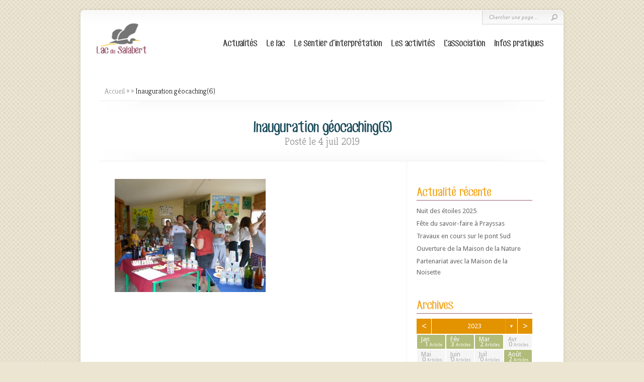

--- FILE ---
content_type: text/html; charset=UTF-8
request_url: http://sentier-lac-du-salabert.com/?attachment_id=1427
body_size: 7713
content:
<!DOCTYPE html PUBLIC "-//W3C//DTD XHTML 1.0 Transitional//EN" "http://www.w3.org/TR/xhtml1/DTD/xhtml1-transitional.dtd">
<!--[if IE 6]>
<html xmlns="http://www.w3.org/1999/xhtml" id="ie6" lang="fr-FR">
<![endif]-->
<!--[if IE 7]>
<html xmlns="http://www.w3.org/1999/xhtml" id="ie7" lang="fr-FR">
<![endif]-->
<!--[if IE 8]>
<html xmlns="http://www.w3.org/1999/xhtml" id="ie8" lang="fr-FR">
<![endif]-->
<!--[if !(IE 6) | !(IE 7) | !(IE 8)  ]><!-->
<html xmlns="http://www.w3.org/1999/xhtml" lang="fr-FR">
<!--<![endif]-->
<head profile="http://gmpg.org/xfn/11">
<meta http-equiv="Content-Type" content="text/html; charset=UTF-8" />
<title>Inauguration géocaching(6)</title>

<link rel="stylesheet" href="http://sentier-lac-du-salabert.com/wp-content/themes/Chameleon/style.css" type="text/css" media="screen" />
<link rel="stylesheet" href="http://sentier-lac-du-salabert.com/wp-content/themes/Chameleon/css/colorpicker.css" type="text/css" media="screen" />

<link href='http://fonts.googleapis.com/css?family=Droid+Sans:regular,bold' rel='stylesheet' type='text/css'/>
<link href='http://fonts.googleapis.com/css?family=Kreon:light,regular' rel='stylesheet' type='text/css'/>

<link rel="pingback" href="http://sentier-lac-du-salabert.com/xmlrpc.php" />

<!--[if lt IE 7]>
	<link rel="stylesheet" type="text/css" href="http://sentier-lac-du-salabert.com/wp-content/themes/Chameleon/css/ie6style.css" />
	<script type="text/javascript" src="http://sentier-lac-du-salabert.com/wp-content/themes/Chameleon/js/DD_belatedPNG_0.0.8a-min.js"></script>
	<script type="text/javascript">DD_belatedPNG.fix('img#logo, span.overlay, a.zoom-icon, a.more-icon, #menu, #menu-right, #menu-content, ul#top-menu ul, #menu-bar, .footer-widget ul li, span.post-overlay, #content-area, .avatar-overlay, .comment-arrow, .testimonials-item-bottom, #quote, #bottom-shadow, #quote .container');</script>
<![endif]-->
<!--[if IE 7]>
	<link rel="stylesheet" type="text/css" href="http://sentier-lac-du-salabert.com/wp-content/themes/Chameleon/css/ie7style.css" />
<![endif]-->
<!--[if IE 8]>
	<link rel="stylesheet" type="text/css" href="http://sentier-lac-du-salabert.com/wp-content/themes/Chameleon/css/ie8style.css" />
<![endif]-->

<script type="text/javascript">
	document.documentElement.className = 'js';
</script>

<link rel="alternate" type="application/rss+xml" title="Le lac du Salabert &raquo; Flux" href="http://sentier-lac-du-salabert.com/feed/" />
<link rel="alternate" type="application/rss+xml" title="Le lac du Salabert &raquo; Flux des commentaires" href="http://sentier-lac-du-salabert.com/comments/feed/" />
<meta content="Chameleon v.3.8" name="generator"/><link rel='stylesheet' id='archives-cal-calendrier-css'  href='http://sentier-lac-du-salabert.com/wp-content/plugins/archives-calendar-widget/themes/calendrier.css?ver=1.0.12' type='text/css' media='all' />
<link rel='stylesheet' id='contact-form-7-css'  href='http://sentier-lac-du-salabert.com/wp-content/plugins/contact-form-7/includes/css/styles.css?ver=3.7.2' type='text/css' media='all' />
<link rel='stylesheet' id='foobox-free-min-css'  href='http://sentier-lac-du-salabert.com/wp-content/plugins/foobox-image-lightbox/free/css/foobox.free.min.css?ver=1.1.11' type='text/css' media='all' />
<link rel='stylesheet' id='wpwidget-lightbox-css'  href='http://sentier-lac-du-salabert.com/wp-content/plugins/wp-widget-gallery/css/lightbox.css?ver=3.9.9' type='text/css' media='all' />
<link rel='stylesheet' id='et_responsive-css'  href='http://sentier-lac-du-salabert.com/wp-content/themes/Chameleon/css/responsive.css?ver=3.9.9' type='text/css' media='all' />
<link rel='stylesheet' id='et_lb_modules-css'  href='http://sentier-lac-du-salabert.com/wp-content/plugins/elegantbuilder/style.css?ver=2.4' type='text/css' media='all' />
<link rel='stylesheet' id='et-shortcodes-css-css'  href='http://sentier-lac-du-salabert.com/wp-content/themes/Chameleon/epanel/shortcodes/css/shortcodes.css?ver=3.0' type='text/css' media='all' />
<link rel='stylesheet' id='et-shortcodes-responsive-css-css'  href='http://sentier-lac-du-salabert.com/wp-content/themes/Chameleon/epanel/shortcodes/css/shortcodes_responsive.css?ver=3.0' type='text/css' media='all' />
<link rel='stylesheet' id='fancybox-css'  href='http://sentier-lac-du-salabert.com/wp-content/themes/Chameleon/epanel/page_templates/js/fancybox/jquery.fancybox-1.3.4.css?ver=1.3.4' type='text/css' media='screen' />
<link rel='stylesheet' id='et_page_templates-css'  href='http://sentier-lac-du-salabert.com/wp-content/themes/Chameleon/epanel/page_templates/page_templates.css?ver=1.8' type='text/css' media='screen' />
<script type='text/javascript' src='http://sentier-lac-du-salabert.com/wp-includes/js/jquery/jquery.js?ver=1.11.0'></script>
<script type='text/javascript' src='http://sentier-lac-du-salabert.com/wp-includes/js/jquery/jquery-migrate.min.js?ver=1.2.1'></script>
<script type='text/javascript' src='http://sentier-lac-du-salabert.com/wp-content/themes/Chameleon/js/jquery.cycle.all.min.js?ver=1.0'></script>
<script type='text/javascript' src='http://sentier-lac-du-salabert.com/wp-content/plugins/archives-calendar-widget/admin/js/jquery.arcw-init.js?ver=1.0.12'></script>
<script type='text/javascript' src='http://sentier-lac-du-salabert.com/wp-content/plugins/foobox-image-lightbox/free/js/foobox.free.min.js?ver=1.1.11'></script>
<script type='text/javascript' src='http://sentier-lac-du-salabert.com/wp-content/plugins/flash-album-gallery/admin/js/swfobject.js?ver=2.2'></script>
<script type='text/javascript' src='http://sentier-lac-du-salabert.com/wp-content/plugins/flash-album-gallery/admin/js/swfaddress.js?ver=2.4'></script>
<link rel="EditURI" type="application/rsd+xml" title="RSD" href="http://sentier-lac-du-salabert.com/xmlrpc.php?rsd" />
<link rel="wlwmanifest" type="application/wlwmanifest+xml" href="http://sentier-lac-du-salabert.com/wp-includes/wlwmanifest.xml" /> 
<meta name="generator" content="WordPress 3.9.9" />
<link rel='shortlink' href='http://sentier-lac-du-salabert.com/?p=1427' />

<!-- <meta name='Grand Flagallery' content='4.14' /> -->
<!-- used in scripts --><meta name="et_featured_auto_speed" content="5000" /><meta name="et_disable_toptier" content="0" /><meta name="et_featured_slider_auto" content="1" /><meta name="et_theme_folder" content="http://sentier-lac-du-salabert.com/wp-content/themes/Chameleon" /><link id='droid_sans' href='http://fonts.googleapis.com/css?family=Droid+Sans' rel='stylesheet' type='text/css' /><style type='text/css'>body { font-family: 'Droid Sans', Arial, sans-serif !important;  }</style><style type='text/css'>body {  }</style><meta name="viewport" content="width=device-width, initial-scale=1.0, maximum-scale=1.0, user-scalable=0" /><link rel="shortcut icon" href="http://sentier-lac-du-salabert.com/wp-content/uploads/2017/02/favicon.ico" />
<!-- All in One SEO Pack 2.1.4 by Michael Torbert of Semper Fi Web Design[633,687] -->
<link rel="canonical" href="http://sentier-lac-du-salabert.com/?attachment_id=1427" />
<!-- /all in one seo pack -->
<style type="text/css" id="custom-background-css">
body.custom-background { background-color: #ece5d2; }
</style>
	<style type="text/css">
		#et_pt_portfolio_gallery { margin-left: -41px; margin-right: -51px; }
		.et_pt_portfolio_item { margin-left: 35px; }
		.et_portfolio_small { margin-left: -40px !important; }
		.et_portfolio_small .et_pt_portfolio_item { margin-left: 32px !important; }
		.et_portfolio_large { margin-left: -26px !important; }
		.et_portfolio_large .et_pt_portfolio_item { margin-left: 11px !important; }
	</style>

</head>
<body class="attachment single single-attachment postid-1427 attachmentid-1427 attachment-jpeg custom-background chrome et_includes_sidebar">
		<div id="container">
		<div id="header" class="clearfix">
			<a href="http://sentier-lac-du-salabert.com/">
								<img src="http://sentier-lac-du-salabert.com/wp-content/uploads/2017/03/logoSalabert.png" alt="Le lac du Salabert" id="logo"/>
			</a>
			<p id="slogan"></p>
			<a href="#" id="mobile_nav" class="closed">Navigation<span></span></a>
			<ul id="top-menu" class="nav"><li id="menu-item-2206" class="menu-item menu-item-type-post_type menu-item-object-page menu-item-2206"><a href="http://sentier-lac-du-salabert.com/actualites/">Actualités</a></li>
<li id="menu-item-140" class="menu-item menu-item-type-post_type menu-item-object-page menu-item-140"><a href="http://sentier-lac-du-salabert.com/le-lac/">Le lac</a></li>
<li id="menu-item-12" class="menu-item menu-item-type-post_type menu-item-object-page menu-item-12"><a href="http://sentier-lac-du-salabert.com/le-sentier-dinterpretation/">Le sentier d&rsquo;interprétation</a></li>
<li id="menu-item-411" class="menu-item menu-item-type-post_type menu-item-object-page menu-item-has-children menu-item-411"><a href="http://sentier-lac-du-salabert.com/les-activites/">Les activités</a>
<ul class="sub-menu">
	<li id="menu-item-2248" class="menu-item menu-item-type-post_type menu-item-object-page menu-item-2248"><a href="http://sentier-lac-du-salabert.com/calendrier-previsionnel-2025/">Calendrier prévisionnel 2025</a></li>
	<li id="menu-item-2245" class="menu-item menu-item-type-post_type menu-item-object-page menu-item-2245"><a href="http://sentier-lac-du-salabert.com/sorties-scolaires-2025/">Sorties scolaires 2025</a></li>
</ul>
</li>
<li id="menu-item-501" class="menu-item menu-item-type-post_type menu-item-object-page menu-item-501"><a href="http://sentier-lac-du-salabert.com/l-association/">L&rsquo;association</a></li>
<li id="menu-item-176" class="menu-item menu-item-type-post_type menu-item-object-page menu-item-176"><a href="http://sentier-lac-du-salabert.com/infos-pratiques/">Infos pratiques</a></li>
</ul>
			<div id="additional-info">
				<div id="et-social-icons">
									</div>

				<div id="search-form">
					<form method="get" id="searchform" action="http://sentier-lac-du-salabert.com//">
						<input type="text" value="Chercher une page..." name="s" id="searchinput" />
						<input type="image" src="http://sentier-lac-du-salabert.com/wp-content/themes/Chameleon/images/search_btn.png" id="searchsubmit" />
					</form>
				</div> <!-- end #search-form -->
			</div> <!-- end #additional-info -->
		</div> <!-- end #header -->
<div id="breadcrumbs">
					<a href="http://sentier-lac-du-salabert.com/">Accueil</a> <span class="raquo">&raquo;</span>

									<a href=""></a> <span class="raquo">&raquo;</span> Inauguration géocaching(6)					</div> <!-- end #breadcrumbs --><div id="category-name">
	<div id="category-inner">
				<h1 class="category-title">Inauguration géocaching(6)</h1>

		<!-- a.sa. Original top info under the title for each post -->
		<!-- <\?php if ( $et_tagline <> '' ) { ?>
			<p class="description"><\?php echo wp_kses( $et_tagline, array( 'span' => array() ) ); ?></p>
		<\?php } ?> -->

					
<!-- a.sa. Original post description - Access by home/category -->
	<!-- <p class="description">
		<\?php global $query_string;
		$new_query = new WP_Query($query_string);
		while ($new_query->have_posts()) $new_query->the_post(); ?>
			<\?php esc_html_e('Posted','Chameleon'); ?> <\?php if (in_array('author', get_option('chameleon_postinfo2'))) { ?> <\?php esc_html_e('by','Chameleon'); ?> <\?php the_author_posts_link(); ?><\?php }; ?><\?php if (in_array('date', get_option('chameleon_postinfo2'))) { ?> <\?php esc_html_e('on','Chameleon'); ?> <\?php the_time(esc_attr(get_option('chameleon_date_format'))) ?><\?php }; ?><\?php if (in_array('categories', get_option('chameleon_postinfo2'))) { ?> <\?php esc_html_e('in','Chameleon'); ?> <\?php the_category(', ') ?><\?php }; ?><\?php if (in_array('comments', get_option('chameleon_postinfo2'))) { ?> | <\?php comments_popup_link(esc_html__('0 comments','Chameleon'), esc_html__('1 comment','Chameleon'), '% '.esc_html__('comments','Chameleon')); ?><\?php }; ?>
		<\?php wp_reset_postdata() ?>
	</p> -->
<!-- new post description (date only) -->
	<p class="description">
					Posté  le 4 juil 2019			</p>
<!-- end modif -->

			</div> <!-- end #category-inner -->
</div> <!-- end #category-name -->
<div id="content" class="clearfix">
	<div id="left-area">
			<div class="entry post clearfix">
			
							
							
			<p class="attachment"><a href='http://sentier-lac-du-salabert.com/wp-content/uploads/2019/07/Inauguration-géocaching6.jpg'><img width="300" height="225" src="http://sentier-lac-du-salabert.com/wp-content/uploads/2019/07/Inauguration-géocaching6-300x225.jpg" class="attachment-medium" alt="Inauguration géocaching(6)" /></a></p>
								</div> <!-- end .entry -->

		
		
		<!-- You can start editing here. -->

<div id="comment-wrap">

		   <div id="comment-section" class="nocomments">
		  			 <!-- If comments are closed. -->
				<div id="respond">

				</div> <!-- end respond div -->
		  	   </div>
		
	
</div>		</div> 	<!-- end #left-area -->

	<div id="sidebar">
			<div id="recent-posts-2" class="widget widget_recent_entries">		<h3 class="title">Actualité récente</h3>		<ul>
					<li>
				<a href="http://sentier-lac-du-salabert.com/nuit-des-etoiles-2025/">Nuit des étoiles 2025</a>
						</li>
					<li>
				<a href="http://sentier-lac-du-salabert.com/fete-du-savoir-faire-a-prayssas/">Fête du savoir-faire à Prayssas</a>
						</li>
					<li>
				<a href="http://sentier-lac-du-salabert.com/travaux-en-cours-sur-le-pont-sud/">Travaux en cours sur le pont Sud</a>
						</li>
					<li>
				<a href="http://sentier-lac-du-salabert.com/ouverture-de-la-maison-de-la-nature/">Ouverture de la Maison de la Nature</a>
						</li>
					<li>
				<a href="http://sentier-lac-du-salabert.com/partenariat-avec-la-maison-de-la-noisette/">Partenariat avec la Maison de la Noisette</a>
						</li>
				</ul>
		</div> <!-- end .widget --><div id="archives_calendar-2" class="widget widget_archives_calendar"><h3 class="title">Archives</h3>
<!-- Archives Calendar Widget by Aleksei Polechin - alek´ - http://alek.be -->
<div class="calendar-archives pastel" id="arc-Archives-65"><div class="calendar-navigation"><a href="" class="prev-year"><span><</span></a><div class="menu-container years"><a href="http://sentier-lac-du-salabert.com/2023/?arcf=cat:5" class="title">2023</a><ul class="menu"><li><a href="http://sentier-lac-du-salabert.com/2023/?arcf=cat:5" class="2023 current" rel="0" >2023</a></li><li><a href="http://sentier-lac-du-salabert.com/2022/?arcf=cat:5" class="2022" rel="1" >2022</a></li><li><a href="http://sentier-lac-du-salabert.com/2021/?arcf=cat:5" class="2021" rel="2" >2021</a></li><li><a href="http://sentier-lac-du-salabert.com/2020/?arcf=cat:5" class="2020" rel="3" >2020</a></li><li><a href="http://sentier-lac-du-salabert.com/2019/?arcf=cat:5" class="2019" rel="4" >2019</a></li><li><a href="http://sentier-lac-du-salabert.com/2018/?arcf=cat:5" class="2018" rel="5" >2018</a></li><li><a href="http://sentier-lac-du-salabert.com/2017/?arcf=cat:5" class="2017" rel="6" >2017</a></li><li><a href="http://sentier-lac-du-salabert.com/2016/?arcf=cat:5" class="2016" rel="7" >2016</a></li><li><a href="http://sentier-lac-du-salabert.com/2015/?arcf=cat:5" class="2015" rel="8" >2015</a></li></ul><div class="arrow-down"><span>&#x25bc;</span></div></div><a href="" class="next-year"><span>></span></a></div><div class="archives-years"><div class="year 2023 current" rel="0"><div class="month has-posts"><a href="http://sentier-lac-du-salabert.com/2023/01/?arcf=cat:5" title="janvier, 2023 - 1 Article" data-date="2023-1"><span class="month-name">jan</span><span class="postcount"><span class="count-number">1</span> <span class="count-text">Article</span></span></a></div><div class="month has-posts"><a href="http://sentier-lac-du-salabert.com/2023/02/?arcf=cat:5" title="février, 2023 - 3 Articles" data-date="2023-2"><span class="month-name">fév</span><span class="postcount"><span class="count-number">3</span> <span class="count-text">Articles</span></span></a></div><div class="month has-posts"><a href="http://sentier-lac-du-salabert.com/2023/03/?arcf=cat:5" title="mars, 2023 - 2 Articles" data-date="2023-3"><span class="month-name">mar</span><span class="postcount"><span class="count-number">2</span> <span class="count-text">Articles</span></span></a></div><div class="month last"><span class="month-name">avr</span><span class="postcount"><span class="count-number">0</span> <span class="count-text">Articles</span></span></div><div class="month"><span class="month-name">mai</span><span class="postcount"><span class="count-number">0</span> <span class="count-text">Articles</span></span></div><div class="month"><span class="month-name">juin</span><span class="postcount"><span class="count-number">0</span> <span class="count-text">Articles</span></span></div><div class="month"><span class="month-name">juil</span><span class="postcount"><span class="count-number">0</span> <span class="count-text">Articles</span></span></div><div class="month last has-posts"><a href="http://sentier-lac-du-salabert.com/2023/08/?arcf=cat:5" title="août, 2023 - 2 Articles" data-date="2023-8"><span class="month-name">août</span><span class="postcount"><span class="count-number">2</span> <span class="count-text">Articles</span></span></a></div><div class="month"><span class="month-name">sept</span><span class="postcount"><span class="count-number">0</span> <span class="count-text">Articles</span></span></div><div class="month has-posts"><a href="http://sentier-lac-du-salabert.com/2023/10/?arcf=cat:5" title="octobre, 2023 - 2 Articles" data-date="2023-10"><span class="month-name">oct</span><span class="postcount"><span class="count-number">2</span> <span class="count-text">Articles</span></span></a></div><div class="month"><span class="month-name">nov</span><span class="postcount"><span class="count-number">0</span> <span class="count-text">Articles</span></span></div><div class="month last"><span class="month-name">déc</span><span class="postcount"><span class="count-number">0</span> <span class="count-text">Articles</span></span></div></div>
<div class="year 2022" rel="1"><div class="month has-posts"><a href="http://sentier-lac-du-salabert.com/2022/01/?arcf=cat:5" title="janvier, 2022 - 1 Article" data-date="2022-1"><span class="month-name">jan</span><span class="postcount"><span class="count-number">1</span> <span class="count-text">Article</span></span></a></div><div class="month"><span class="month-name">fév</span><span class="postcount"><span class="count-number">0</span> <span class="count-text">Articles</span></span></div><div class="month has-posts"><a href="http://sentier-lac-du-salabert.com/2022/03/?arcf=cat:5" title="mars, 2022 - 1 Article" data-date="2022-3"><span class="month-name">mar</span><span class="postcount"><span class="count-number">1</span> <span class="count-text">Article</span></span></a></div><div class="month last has-posts"><a href="http://sentier-lac-du-salabert.com/2022/04/?arcf=cat:5" title="avril, 2022 - 1 Article" data-date="2022-4"><span class="month-name">avr</span><span class="postcount"><span class="count-number">1</span> <span class="count-text">Article</span></span></a></div><div class="month"><span class="month-name">mai</span><span class="postcount"><span class="count-number">0</span> <span class="count-text">Articles</span></span></div><div class="month"><span class="month-name">juin</span><span class="postcount"><span class="count-number">0</span> <span class="count-text">Articles</span></span></div><div class="month"><span class="month-name">juil</span><span class="postcount"><span class="count-number">0</span> <span class="count-text">Articles</span></span></div><div class="month last"><span class="month-name">août</span><span class="postcount"><span class="count-number">0</span> <span class="count-text">Articles</span></span></div><div class="month"><span class="month-name">sept</span><span class="postcount"><span class="count-number">0</span> <span class="count-text">Articles</span></span></div><div class="month"><span class="month-name">oct</span><span class="postcount"><span class="count-number">0</span> <span class="count-text">Articles</span></span></div><div class="month"><span class="month-name">nov</span><span class="postcount"><span class="count-number">0</span> <span class="count-text">Articles</span></span></div><div class="month last"><span class="month-name">déc</span><span class="postcount"><span class="count-number">0</span> <span class="count-text">Articles</span></span></div></div>
<div class="year 2021" rel="2"><div class="month"><span class="month-name">jan</span><span class="postcount"><span class="count-number">0</span> <span class="count-text">Articles</span></span></div><div class="month"><span class="month-name">fév</span><span class="postcount"><span class="count-number">0</span> <span class="count-text">Articles</span></span></div><div class="month"><span class="month-name">mar</span><span class="postcount"><span class="count-number">0</span> <span class="count-text">Articles</span></span></div><div class="month last"><span class="month-name">avr</span><span class="postcount"><span class="count-number">0</span> <span class="count-text">Articles</span></span></div><div class="month"><span class="month-name">mai</span><span class="postcount"><span class="count-number">0</span> <span class="count-text">Articles</span></span></div><div class="month"><span class="month-name">juin</span><span class="postcount"><span class="count-number">0</span> <span class="count-text">Articles</span></span></div><div class="month has-posts"><a href="http://sentier-lac-du-salabert.com/2021/07/?arcf=cat:5" title="juillet, 2021 - 1 Article" data-date="2021-7"><span class="month-name">juil</span><span class="postcount"><span class="count-number">1</span> <span class="count-text">Article</span></span></a></div><div class="month last"><span class="month-name">août</span><span class="postcount"><span class="count-number">0</span> <span class="count-text">Articles</span></span></div><div class="month"><span class="month-name">sept</span><span class="postcount"><span class="count-number">0</span> <span class="count-text">Articles</span></span></div><div class="month"><span class="month-name">oct</span><span class="postcount"><span class="count-number">0</span> <span class="count-text">Articles</span></span></div><div class="month"><span class="month-name">nov</span><span class="postcount"><span class="count-number">0</span> <span class="count-text">Articles</span></span></div><div class="month last"><span class="month-name">déc</span><span class="postcount"><span class="count-number">0</span> <span class="count-text">Articles</span></span></div></div>
<div class="year 2020" rel="3"><div class="month has-posts"><a href="http://sentier-lac-du-salabert.com/2020/01/?arcf=cat:5" title="janvier, 2020 - 2 Articles" data-date="2020-1"><span class="month-name">jan</span><span class="postcount"><span class="count-number">2</span> <span class="count-text">Articles</span></span></a></div><div class="month"><span class="month-name">fév</span><span class="postcount"><span class="count-number">0</span> <span class="count-text">Articles</span></span></div><div class="month has-posts"><a href="http://sentier-lac-du-salabert.com/2020/03/?arcf=cat:5" title="mars, 2020 - 1 Article" data-date="2020-3"><span class="month-name">mar</span><span class="postcount"><span class="count-number">1</span> <span class="count-text">Article</span></span></a></div><div class="month last"><span class="month-name">avr</span><span class="postcount"><span class="count-number">0</span> <span class="count-text">Articles</span></span></div><div class="month"><span class="month-name">mai</span><span class="postcount"><span class="count-number">0</span> <span class="count-text">Articles</span></span></div><div class="month"><span class="month-name">juin</span><span class="postcount"><span class="count-number">0</span> <span class="count-text">Articles</span></span></div><div class="month"><span class="month-name">juil</span><span class="postcount"><span class="count-number">0</span> <span class="count-text">Articles</span></span></div><div class="month last"><span class="month-name">août</span><span class="postcount"><span class="count-number">0</span> <span class="count-text">Articles</span></span></div><div class="month"><span class="month-name">sept</span><span class="postcount"><span class="count-number">0</span> <span class="count-text">Articles</span></span></div><div class="month"><span class="month-name">oct</span><span class="postcount"><span class="count-number">0</span> <span class="count-text">Articles</span></span></div><div class="month"><span class="month-name">nov</span><span class="postcount"><span class="count-number">0</span> <span class="count-text">Articles</span></span></div><div class="month last"><span class="month-name">déc</span><span class="postcount"><span class="count-number">0</span> <span class="count-text">Articles</span></span></div></div>
<div class="year 2019" rel="4"><div class="month has-posts"><a href="http://sentier-lac-du-salabert.com/2019/01/?arcf=cat:5" title="janvier, 2019 - 3 Articles" data-date="2019-1"><span class="month-name">jan</span><span class="postcount"><span class="count-number">3</span> <span class="count-text">Articles</span></span></a></div><div class="month has-posts"><a href="http://sentier-lac-du-salabert.com/2019/02/?arcf=cat:5" title="février, 2019 - 1 Article" data-date="2019-2"><span class="month-name">fév</span><span class="postcount"><span class="count-number">1</span> <span class="count-text">Article</span></span></a></div><div class="month has-posts"><a href="http://sentier-lac-du-salabert.com/2019/03/?arcf=cat:5" title="mars, 2019 - 3 Articles" data-date="2019-3"><span class="month-name">mar</span><span class="postcount"><span class="count-number">3</span> <span class="count-text">Articles</span></span></a></div><div class="month last has-posts"><a href="http://sentier-lac-du-salabert.com/2019/04/?arcf=cat:5" title="avril, 2019 - 3 Articles" data-date="2019-4"><span class="month-name">avr</span><span class="postcount"><span class="count-number">3</span> <span class="count-text">Articles</span></span></a></div><div class="month"><span class="month-name">mai</span><span class="postcount"><span class="count-number">0</span> <span class="count-text">Articles</span></span></div><div class="month has-posts"><a href="http://sentier-lac-du-salabert.com/2019/06/?arcf=cat:5" title="juin, 2019 - 6 Articles" data-date="2019-6"><span class="month-name">juin</span><span class="postcount"><span class="count-number">6</span> <span class="count-text">Articles</span></span></a></div><div class="month has-posts"><a href="http://sentier-lac-du-salabert.com/2019/07/?arcf=cat:5" title="juillet, 2019 - 2 Articles" data-date="2019-7"><span class="month-name">juil</span><span class="postcount"><span class="count-number">2</span> <span class="count-text">Articles</span></span></a></div><div class="month last"><span class="month-name">août</span><span class="postcount"><span class="count-number">0</span> <span class="count-text">Articles</span></span></div><div class="month"><span class="month-name">sept</span><span class="postcount"><span class="count-number">0</span> <span class="count-text">Articles</span></span></div><div class="month"><span class="month-name">oct</span><span class="postcount"><span class="count-number">0</span> <span class="count-text">Articles</span></span></div><div class="month"><span class="month-name">nov</span><span class="postcount"><span class="count-number">0</span> <span class="count-text">Articles</span></span></div><div class="month last has-posts"><a href="http://sentier-lac-du-salabert.com/2019/12/?arcf=cat:5" title="décembre, 2019 - 1 Article" data-date="2019-12"><span class="month-name">déc</span><span class="postcount"><span class="count-number">1</span> <span class="count-text">Article</span></span></a></div></div>
<div class="year 2018" rel="5"><div class="month has-posts"><a href="http://sentier-lac-du-salabert.com/2018/01/?arcf=cat:5" title="janvier, 2018 - 1 Article" data-date="2018-1"><span class="month-name">jan</span><span class="postcount"><span class="count-number">1</span> <span class="count-text">Article</span></span></a></div><div class="month"><span class="month-name">fév</span><span class="postcount"><span class="count-number">0</span> <span class="count-text">Articles</span></span></div><div class="month has-posts"><a href="http://sentier-lac-du-salabert.com/2018/03/?arcf=cat:5" title="mars, 2018 - 3 Articles" data-date="2018-3"><span class="month-name">mar</span><span class="postcount"><span class="count-number">3</span> <span class="count-text">Articles</span></span></a></div><div class="month last has-posts"><a href="http://sentier-lac-du-salabert.com/2018/04/?arcf=cat:5" title="avril, 2018 - 2 Articles" data-date="2018-4"><span class="month-name">avr</span><span class="postcount"><span class="count-number">2</span> <span class="count-text">Articles</span></span></a></div><div class="month has-posts"><a href="http://sentier-lac-du-salabert.com/2018/05/?arcf=cat:5" title="mai, 2018 - 2 Articles" data-date="2018-5"><span class="month-name">mai</span><span class="postcount"><span class="count-number">2</span> <span class="count-text">Articles</span></span></a></div><div class="month has-posts"><a href="http://sentier-lac-du-salabert.com/2018/06/?arcf=cat:5" title="juin, 2018 - 2 Articles" data-date="2018-6"><span class="month-name">juin</span><span class="postcount"><span class="count-number">2</span> <span class="count-text">Articles</span></span></a></div><div class="month"><span class="month-name">juil</span><span class="postcount"><span class="count-number">0</span> <span class="count-text">Articles</span></span></div><div class="month last"><span class="month-name">août</span><span class="postcount"><span class="count-number">0</span> <span class="count-text">Articles</span></span></div><div class="month"><span class="month-name">sept</span><span class="postcount"><span class="count-number">0</span> <span class="count-text">Articles</span></span></div><div class="month"><span class="month-name">oct</span><span class="postcount"><span class="count-number">0</span> <span class="count-text">Articles</span></span></div><div class="month"><span class="month-name">nov</span><span class="postcount"><span class="count-number">0</span> <span class="count-text">Articles</span></span></div><div class="month last"><span class="month-name">déc</span><span class="postcount"><span class="count-number">0</span> <span class="count-text">Articles</span></span></div></div>
<div class="year 2017" rel="6"><div class="month"><span class="month-name">jan</span><span class="postcount"><span class="count-number">0</span> <span class="count-text">Articles</span></span></div><div class="month"><span class="month-name">fév</span><span class="postcount"><span class="count-number">0</span> <span class="count-text">Articles</span></span></div><div class="month has-posts"><a href="http://sentier-lac-du-salabert.com/2017/03/?arcf=cat:5" title="mars, 2017 - 3 Articles" data-date="2017-3"><span class="month-name">mar</span><span class="postcount"><span class="count-number">3</span> <span class="count-text">Articles</span></span></a></div><div class="month last has-posts"><a href="http://sentier-lac-du-salabert.com/2017/04/?arcf=cat:5" title="avril, 2017 - 2 Articles" data-date="2017-4"><span class="month-name">avr</span><span class="postcount"><span class="count-number">2</span> <span class="count-text">Articles</span></span></a></div><div class="month has-posts"><a href="http://sentier-lac-du-salabert.com/2017/05/?arcf=cat:5" title="mai, 2017 - 3 Articles" data-date="2017-5"><span class="month-name">mai</span><span class="postcount"><span class="count-number">3</span> <span class="count-text">Articles</span></span></a></div><div class="month has-posts"><a href="http://sentier-lac-du-salabert.com/2017/06/?arcf=cat:5" title="juin, 2017 - 2 Articles" data-date="2017-6"><span class="month-name">juin</span><span class="postcount"><span class="count-number">2</span> <span class="count-text">Articles</span></span></a></div><div class="month has-posts"><a href="http://sentier-lac-du-salabert.com/2017/07/?arcf=cat:5" title="juillet, 2017 - 1 Article" data-date="2017-7"><span class="month-name">juil</span><span class="postcount"><span class="count-number">1</span> <span class="count-text">Article</span></span></a></div><div class="month last"><span class="month-name">août</span><span class="postcount"><span class="count-number">0</span> <span class="count-text">Articles</span></span></div><div class="month"><span class="month-name">sept</span><span class="postcount"><span class="count-number">0</span> <span class="count-text">Articles</span></span></div><div class="month"><span class="month-name">oct</span><span class="postcount"><span class="count-number">0</span> <span class="count-text">Articles</span></span></div><div class="month"><span class="month-name">nov</span><span class="postcount"><span class="count-number">0</span> <span class="count-text">Articles</span></span></div><div class="month last has-posts"><a href="http://sentier-lac-du-salabert.com/2017/12/?arcf=cat:5" title="décembre, 2017 - 1 Article" data-date="2017-12"><span class="month-name">déc</span><span class="postcount"><span class="count-number">1</span> <span class="count-text">Article</span></span></a></div></div>
<div class="year 2016" rel="7"><div class="month"><span class="month-name">jan</span><span class="postcount"><span class="count-number">0</span> <span class="count-text">Articles</span></span></div><div class="month"><span class="month-name">fév</span><span class="postcount"><span class="count-number">0</span> <span class="count-text">Articles</span></span></div><div class="month has-posts"><a href="http://sentier-lac-du-salabert.com/2016/03/?arcf=cat:5" title="mars, 2016 - 3 Articles" data-date="2016-3"><span class="month-name">mar</span><span class="postcount"><span class="count-number">3</span> <span class="count-text">Articles</span></span></a></div><div class="month last"><span class="month-name">avr</span><span class="postcount"><span class="count-number">0</span> <span class="count-text">Articles</span></span></div><div class="month has-posts"><a href="http://sentier-lac-du-salabert.com/2016/05/?arcf=cat:5" title="mai, 2016 - 2 Articles" data-date="2016-5"><span class="month-name">mai</span><span class="postcount"><span class="count-number">2</span> <span class="count-text">Articles</span></span></a></div><div class="month has-posts"><a href="http://sentier-lac-du-salabert.com/2016/06/?arcf=cat:5" title="juin, 2016 - 1 Article" data-date="2016-6"><span class="month-name">juin</span><span class="postcount"><span class="count-number">1</span> <span class="count-text">Article</span></span></a></div><div class="month"><span class="month-name">juil</span><span class="postcount"><span class="count-number">0</span> <span class="count-text">Articles</span></span></div><div class="month last"><span class="month-name">août</span><span class="postcount"><span class="count-number">0</span> <span class="count-text">Articles</span></span></div><div class="month"><span class="month-name">sept</span><span class="postcount"><span class="count-number">0</span> <span class="count-text">Articles</span></span></div><div class="month"><span class="month-name">oct</span><span class="postcount"><span class="count-number">0</span> <span class="count-text">Articles</span></span></div><div class="month"><span class="month-name">nov</span><span class="postcount"><span class="count-number">0</span> <span class="count-text">Articles</span></span></div><div class="month last has-posts"><a href="http://sentier-lac-du-salabert.com/2016/12/?arcf=cat:5" title="décembre, 2016 - 1 Article" data-date="2016-12"><span class="month-name">déc</span><span class="postcount"><span class="count-number">1</span> <span class="count-text">Article</span></span></a></div></div>
<div class="year 2015 last" rel="8"><div class="month"><span class="month-name">jan</span><span class="postcount"><span class="count-number">0</span> <span class="count-text">Articles</span></span></div><div class="month"><span class="month-name">fév</span><span class="postcount"><span class="count-number">0</span> <span class="count-text">Articles</span></span></div><div class="month"><span class="month-name">mar</span><span class="postcount"><span class="count-number">0</span> <span class="count-text">Articles</span></span></div><div class="month last has-posts"><a href="http://sentier-lac-du-salabert.com/2015/04/?arcf=cat:5" title="avril, 2015 - 1 Article" data-date="2015-4"><span class="month-name">avr</span><span class="postcount"><span class="count-number">1</span> <span class="count-text">Article</span></span></a></div><div class="month"><span class="month-name">mai</span><span class="postcount"><span class="count-number">0</span> <span class="count-text">Articles</span></span></div><div class="month"><span class="month-name">juin</span><span class="postcount"><span class="count-number">0</span> <span class="count-text">Articles</span></span></div><div class="month"><span class="month-name">juil</span><span class="postcount"><span class="count-number">0</span> <span class="count-text">Articles</span></span></div><div class="month last"><span class="month-name">août</span><span class="postcount"><span class="count-number">0</span> <span class="count-text">Articles</span></span></div><div class="month"><span class="month-name">sept</span><span class="postcount"><span class="count-number">0</span> <span class="count-text">Articles</span></span></div><div class="month"><span class="month-name">oct</span><span class="postcount"><span class="count-number">0</span> <span class="count-text">Articles</span></span></div><div class="month"><span class="month-name">nov</span><span class="postcount"><span class="count-number">0</span> <span class="count-text">Articles</span></span></div><div class="month last"><span class="month-name">déc</span><span class="postcount"><span class="count-number">0</span> <span class="count-text">Articles</span></span></div></div>
</div></div><!-- END - Archives Calendar Widget by Aleksei Polechin - alek´ - http://alek.be --></div> <!-- end .widget --></div> <!-- end #sidebar --></div> <!-- end #content -->

		<div id="footer">
			<div id="footer-content" class="clearfix">
				<div id="footer-widgets" class="clearfix">
														</div> <!-- end #footer-widgets -->

			<!-- a.sa. New footer with secondary menu -->
				<p id="footMenu"><a href="http://sentier-lac-du-salabert.com/infos-pratiques/nous-contacter">Contact</a> - <a href="http://sentier-lac-du-salabert.com/infos-pratiques/nous-situer">Nous situer</a> - <a href="http://sentier-lac-du-salabert.com/infos-pratiques/nos-amis">Nos amis</a> - <a href="http://sentier-lac-du-salabert.com/infos-pratiques/mentions-legales">Mentions légales</a></p>
				
				<p id="coordGPS">
				<img class="footLogo" src="http://sentier-lac-du-salabert.com/wp-content/uploads/2017/02/logo_05.png" alt="Le Héron" / >
				<strong>Association « Le Héron »</strong> (adresse postale) – <i>Mairie de Lacépède</i> – 1 rue du Temple – 47360 Lacépède</br>
				<span id="footReturn1"><strong>Florence DEVÈS</strong> (présidente) <strong>06.51.97.77.38</strong> – Courriel : <strong><a href="mailto:assoleheron47@gmail.com">assoleheron47@gmail.com</a></strong></br></span>
				Coordonnées GPS du lac <span id="footReturn2">=> <strong>44.31456103753122, 0.4653862593171279</strong></span></br>
				</p> <!-- -->
				<p id="copyright"><span class="footLogo">Fièrement propulsé par  <a href="http://www.wordpress.org">WordPress</a></span><strong>&#169; 2016-2024</strong> <a href="mailto:assoleheron47@gmail.com">Association Le Héron</a> - Webmaster : <a href="mailto:auroresagot@orange.fr">Aurore SAGOT</a></p><!-- -->
			<!-- original footer -->
				<!-- <p id="copyright"><\?php esc_html_e('Designed by ','Chameleon'); ?> <a href="http://www.elegantthemes.com" title="Premium WordPress Themes">Elegant WordPress Themes</a> | <\?php esc_html_e('Powered by ','Chameleon'); ?> <a href="http://www.wordpress.org">WordPress</a></p> -->
			<!-- end modif -->

			</div> <!-- end #footer-content -->
		</div> <!-- end #footer -->
	</div> <!-- end #container -->
	<script src="http://sentier-lac-du-salabert.com/wp-content/themes/Chameleon/js/jquery.easing.1.3.js" type="text/javascript"></script>
<script src="http://sentier-lac-du-salabert.com/wp-content/themes/Chameleon/js/superfish.js" type="text/javascript"></script>
<script src="http://sentier-lac-du-salabert.com/wp-content/themes/Chameleon/js/custom.js" type="text/javascript"></script>	<link rel='stylesheet' id='archives-cal-pastel-css'  href='http://sentier-lac-du-salabert.com/wp-content/plugins/archives-calendar-widget/themes/pastel.css?ver=1.0.12' type='text/css' media='all' />
<script type='text/javascript' src='http://sentier-lac-du-salabert.com/wp-content/themes/Chameleon/js/jquery.flexslider-min.js?ver=1.0'></script>
<script type='text/javascript' src='http://sentier-lac-du-salabert.com/wp-content/themes/Chameleon/js/et_flexslider.js?ver=1.0'></script>
<script type='text/javascript' src='http://sentier-lac-du-salabert.com/wp-includes/js/comment-reply.min.js?ver=3.9.9'></script>
<script type='text/javascript' src='http://sentier-lac-du-salabert.com/wp-content/plugins/contact-form-7/includes/js/jquery.form.min.js?ver=3.50.0-2014.02.05'></script>
<script type='text/javascript'>
/* <![CDATA[ */
var _wpcf7 = {"loaderUrl":"http:\/\/sentier-lac-du-salabert.com\/wp-content\/plugins\/contact-form-7\/images\/ajax-loader.gif","sending":"Envoi en cours ..."};
/* ]]> */
</script>
<script type='text/javascript' src='http://sentier-lac-du-salabert.com/wp-content/plugins/contact-form-7/includes/js/scripts.js?ver=3.7.2'></script>
<script type='text/javascript' src='http://sentier-lac-du-salabert.com/wp-content/plugins/wp-widget-gallery/js/lightbox-2.6.min.js?ver=3.9.9'></script>
<script type='text/javascript' src='http://sentier-lac-du-salabert.com/wp-content/plugins/wp-widget-gallery/js/jquery.cycle.js?ver=3.9.9'></script>
<script type='text/javascript' src='http://sentier-lac-du-salabert.com/wp-content/plugins/wp-widget-gallery/js/jquery.carousel.js?ver=3.9.9'></script>
<script type='text/javascript' src='http://sentier-lac-du-salabert.com/wp-content/themes/Chameleon/epanel/page_templates/js/fancybox/jquery.easing-1.3.pack.js?ver=1.3.4'></script>
<script type='text/javascript' src='http://sentier-lac-du-salabert.com/wp-content/themes/Chameleon/epanel/page_templates/js/fancybox/jquery.fancybox-1.3.4.pack.js?ver=1.3.4'></script>
<script type='text/javascript'>
/* <![CDATA[ */
var et_ptemplates_strings = {"captcha":"le code anti-spam...","fill":"Entrer","field":" ","invalid":"Adresse mail invalide"};
/* ]]> */
</script>
<script type='text/javascript' src='http://sentier-lac-du-salabert.com/wp-content/themes/Chameleon/epanel/page_templates/js/et-ptemplates-frontend.js?ver=1.1'></script>
<script type="text/javascript">/* Run FooBox FREE (v1.1.11) */
(function( FOOBOX, $, undefined ) {
  FOOBOX.o = {wordpress: { enabled: true }, excludes:'.fbx-link,.nofoobox,.nolightbox,a[href*="pinterest.com/pin/create/button/"]', affiliate : { enabled: false }};
  FOOBOX.init = function() {
    $(".fbx-link").removeClass("fbx-link");
    $(".foogallery-container.foogallery-lightbox-foobox, .foogallery-container.foogallery-lightbox-foobox-free, .gallery, .wp-caption, a:has(img[class*=wp-image-]), .foobox").foobox(FOOBOX.o);
  };
}( window.FOOBOX = window.FOOBOX || {}, FooBox.$ ));

FooBox.ready(function() {

  jQuery("body").append("<span style=\"font-family:'foobox'; color:transparent; position:absolute; top:-1000em;\">f</span>");
  FOOBOX.init();

});
</script></body>
</html>

--- FILE ---
content_type: text/css
request_url: http://sentier-lac-du-salabert.com/wp-content/themes/Chameleon/style.css
body_size: 39926
content:
/*
Theme Name: Chameleon
Theme URI: http://www.elegantthemes.com/gallery/
Version: 3.8
Description: 2 Column theme from Elegant Themes
Author: Elegant Themes
Author URI: http://www.elegantthemes.com
*/


/*------------------------------------------------*/
/*-----------------[RESET]------------------------*/
/*------------------------------------------------*/

/* http://meyerweb.com/eric/tools/css/reset/ */
/* v1.0 | 20080212 */

/* Contribution aurore sagot (a.sa.) for Le Héron http://sentier-lac-du-salabert.com | 2017 */

@font-face {
    font-family: 'cf_jack_storyregular';
    src: url('font/cfjackstory-regular_0-webfont.eot');
    src: url('font/cfjackstory-regular_0-webfont.eot?#iefix') format('embedded-opentype'),
         url('font/cfjackstory-regular_0-webfont.woff') format('woff'),
         url('font/cfjackstory-regular_0-webfont.ttf') format('truetype'),
         url('font/cfjackstory-regular_0-webfont.svg#cf_jack_storyregular') format('svg');
    font-weight: normal;
    font-style: normal;

}

html, body, div, span, applet, object, iframe,
h1, h2, h3, h4, h5, h6, p, blockquote, pre,
a, abbr, acronym, address, big, cite, code,
del, dfn, em, font, img, ins, kbd, q, s, samp,
small, strike, strong, sub, sup, tt, var,
b, u, i, center,
dl, dt, dd, ol, ul, li,
fieldset, form, label, legend { margin: 0; padding: 0; border: 0; outline: 0; font-size: 100%; vertical-align: baseline; background: transparent; }

body { line-height: 1; }
ol, ul { list-style: none; }
blockquote, q {	quotes: none; }

blockquote:before, blockquote:after,q:before, q:after { content: ''; content: none; }

/* remember to define focus styles! */
:focus { outline: 0; }

/* remember to highlight inserts somehow! */
ins { text-decoration: none; }
del { text-decoration: line-through; }

/* tables still need 'cellspacing="0"' in the markup */
table { border-collapse: collapse; border-spacing: 0; }


/*------------------------------------------------*/
/*-----------------[BASIC STYLES]-----------------*/
/*------------------------------------------------*/

body { line-height: 22px; font-family:'Droid Sans',Arial,Verdana,sans-serif; font-size: 13px; color: #666666; background:#f4f4f4 url(images/body-bg.png); padding-top: 20px; padding-bottom:60px; } /* a.sa. Old values : color: #929292 ; padding-top: 48px ; padding-bottom:98px */

a { text-decoration: none; color: #00b7f3; }
a:hover { text-decoration: underline; }
.clear { clear: both; }
.ui-tabs-hide { display: none; }
br.clear { margin: 0px; padding: 0px; }
.pdf { background-image: url(images/h2.jpg)!important; }

h1, h2, h3, h4, h5, h6 { padding-bottom: 5px; color: #808080; letter-spacing: 0px; line-height: 1em; font-weight: lighter; font-family: 'Kreon', Arial, sans-serif; text-shadow: none; } /* a.sa. Old values : letter-spacing: -1px; */
h3 { padding-top: 15px; } /* a.sa. Added style */
h1 a, h2 a, h3 a, h4 a, h5 a, h6 a { color: #808080; }
h1 { font-size: 30px;  font-family: 'cf_jack_storyregular'!important; color: #1b4c5c!important;}
h2 { font-size: 24px; font-family: 'cf_jack_storyregular'!important; color: #aa556d!important; background-image: url(images/h2.jpg)!important; background-repeat:no-repeat;
background-position: left center; padding-left:30px; padding-top:0px;} /* a.sa. Old values : padding-top:17px; */
h3 { font-size: 22px; font-family: 'cf_jack_storyregular'!important;color: #F1A722!important; border-bottom: 1px solid #9c5d72; 
margin-bottom: 10px;}
h4 { font-size: 18px; }
h5 { font-size: 16px; }
h6 { font-size: 14px; }
strong { font-weight: bold; color: #666666; } /* a.sa. Old values : color: #1c1c1c; */
cite, em, i { font-style: italic; }
pre, code { font-family: Courier New, monospace; margin-bottom: 10px; }
ins { text-decoration: none; }

/* a.sa. Deleted line : sup, sub { height: 0; line-height: 1; position: relative; vertical-align: baseline; } */
sup { vertical-align: super; font-size: smaller; } /* a.sa. Old values : bottom: 0.8em; */
sub { vertical-align: sub; font-size: smaller; } /* a.sa. Old values : top: 0.3em; */

dl { margin: 0 0 1.5em 0; }
dl dt { font-weight: bold; }
dd  { margin-left: 1.5em;}
blockquote  { margin: 1.5em; padding: 1em; color: #666666; background: #e6e6e6; font-style: italic; border: 1px solid #dcdcdc; }
	blockquote p { padding-bottom: 0px; }

input[type=text], input.text, input.title, textarea, select { background-color:#fff; border:1px solid #bbb; padding: 2px; color: #4e4e4e; }
input[type=text]:focus, input.text:focus, input.title:focus, textarea:focus, select:focus { border-color:#2D3940; color: #3e3e3e; }
input[type=text], input.text, input.title, textarea, select {  } /* a.sa. Old values :  margin:0.5em 0; */
textarea { padding: 4px; }

/*------------------------------------------------*/
/*----------[a.sa. Added for MAILPOET]------------*/
/*------------------------------------------------*/

.wysija-input {width: 149px; }
.widget_wysija_cont {width: 230px; }

/*------------------------------------------------*/
/*-------[a.sa. Added for Contact Form 7]---------*/
/*------------------------------------------------*/

/* Generic styles */
form.wpcf7-form { font-style: normal !important; }
textarea.wpcf7-textarea { width: 95%; height: 50px; }
input.wpcf7-text, textarea.wpcf7-textarea { border: 1px solid #d4d2d2 !important; border-radius: 3px  !important; -webkit-border-radius: 3px !important; -moz-border-radius: 3px !important; color: #303030 !important; padding: 3px 6px 3px 6px !important; margin: 2px !important;  background: url(images/contact_input.png) repeat-x #f7f7f7 !important;}
input.wpcf7-number { width : 30px !important;}
img.wpcf7-captchac { vertical-align : middle;}
input.wpcf7-submit { background: url(images/contact_submit.png) no-repeat; width: 73px; margin-right: 6px;  border: 0px !important; color: #4c4b4b !important; float: right; font-size: 10px; text-shadow: 1px 1px 1px #fff; text-transform: uppercase; margin-right: 9px; height: 35px; } 
p.wpcf7-form-textarea { margin-top: 10px; }
p.wpcf7-form-captcha { text-align: left; margin-top: 5px;}
span.wpcf7-form-caption { font-style: normal; font-size: 9pt !important; margin-left: 5px; }

fieldset { display: block; margin-left: 2px; margin-right: 2px; padding : 1em 2em 1em 2em; border : 2px inset #C4C4C4 !important; }
legend { display: block; margin-left: -1em !important; padding-left: 5px ; padding-right: 5px; border: none;  font-family: verdana !important; font-size : 11pt !important; font-variant: small-caps !important; color: #aa556d!important; }
label {width: 75px; display: block; float: left; }
section h3 {padding-top : 5px !important; padding-bottom : 0px !important; font-family: verdana !important; font-size : 9pt !important; font-variant: small-caps !important; border-bottom: none !important;}
section section {font-style: italic; font-size: 9pt !important; margin-left: 17px; color: #929292; padding-left: 6px; border-left: solid 1px ;}

/* AG inscription */
/*div.wpcf7 { width : 90% !important; border : 2px inset #C4C4C4 !important; padding : 10px !important; }*/
p.wpcf7-AGform-title { font-family: verdana !important; font-size : 11pt !important; font-variant: small-caps !important;}
p.wpcf7-AGform-checkbox { margin-top: 10px;}
p.wpcf7-AGform-nb-expected { margin-left: 50px; }
p.wpcf7-AGform-textarea { margin-top: 10px; }
p.wpcf7-AGform-captcha { text-align: left; }
span.wpcf7-AGform-caption { font-style: normal; font-size: 9pt !important; margin-left: 5px; }

/* Randos inscription */
p.wpcf7-randosForm-checkbox { margin-left: 2px; margin-top: 0px;}

/* Journée découverte et concours photos : inscription */
p.wpcf7-jDecouverteForm-checkbox { display : block; margin-left: 2px; margin-top: 0px;}


/* end modif */


img#about-image { float: left; margin: 3px 8px 8px 0px; }

/* a.sa. Added styles */
.imgHeight100 {height: 100px !important; } 
.imgHeight140 {height: 140px !important; }
.imgHeight150 {height: 150px !important; }
.imgHeight200 {height: 200px !important; }
.imgWidth60pct {width: 60% !important; }

/* a.sa. Simulating h3 style for title on post page*/
h2.et_pt_title a, h2.title a {
	padding-left: 0px !important; 
	font-size: 22px !important; 
	color: #F1A722 !important; 
	margin-bottom: 10px !important;
	padding-top: 15px !important;
	}
h2.et_pt_title, h2.title {
	padding-bottom: 5px !important; 
	padding-left: 0px !important; 
	font-size: 22px !important; 
	color: #F1A722 !important; 
	margin-bottom: 10px !important; 
	background-image: none !important; 
	border-bottom: 1px solid #9c5d72 !important;
	padding-top: 15px !important;
	}
.et_pt_blogentry { padding-top: 0px !important; }

/* a.sa. Description of a post (access by first menu) */
p.et_pt_blogmeta { 
	border-bottom: 0px !important; 
	border-top: 0px !important;
	color: #9E9E9E !important;
	font-family: 'Kreon', Arial, sans-serif !important;
	font-weight: lighter !important;
	font-size: 15px !important;
	text-transform: none !important;
	}
/* a.sa. Description of a post (access by category) */
.post p.meta-info {
	border-top: 0px !important;
	border-bottom: 0px !important;
	font-style: italic !important;
	color: #9E9E9E !important;
	}

.clearfix:after { visibility: hidden; display: block; font-size: 0; content: " "; clear: both; height: 0; }
* html .clearfix             { zoom: 1; } /* IE6 */
*:first-child+html .clearfix { zoom: 1; } /* IE7 */

/*------------------------------------------------*/
/*---------------[MAIN LAYOUT INFO]---------------*/
/*------------------------------------------------*/

#container { text-align: left; margin: 0 auto; width: 960px; position: relative; box-shadow: 0px 0px 6px rgba(0, 0, 0, 0.1); -moz-box-shadow:0px 0px 6px rgba(0, 0, 0, 0.1); -webkit-box-shadow: 0px 0px 6px rgba(0, 0, 0, 0.1); -webkit-border-radius: 7px; -moz-border-radius: 7px; border-radius: 7px; background: #fff url(images/header-shadow.png) repeat-x top; }
	#header { position: relative; padding:25px 31px 2px; } /* a.sa. Old values : padding:45px 31px 36px; */
		#logo { float: left; width : 100px } /* a.sa. Added values : width : 100px; */
		p#slogan { float: left; font-size: 12.5px; color: #66929c; text-transform: uppercase; padding-top: 0px; margin-left: -143px; margin-top: 27px; font-family: 'Kreon', Arial, sans-serif;}
		ul#top-menu { float: right; padding-top: 30px; }
		#additional-info { position:absolute; top: 1px; right: 1px; }
			#et-social-icons { float: left; padding-top: 9px; padding-right: 20px; }
				#et-social-icons  a { padding-left: 3px; }
			#search-form { float: right; background: url(images/search-bg.png) no-repeat; width: 161px; height: 28px; }
				#search-form #searchinput { background: none; border: none; float: left; margin: 5px 7px 0 5px; width: 114px; padding-left: 9px; font-size: 11px; font-family: Georgia, serif; color: #a3a3a3; text-shadow: 1px 1px 0px #ffffff; font-style: italic; }
				#search-form #searchsubmit { margin-top: 7px; margin-right: 7px; }
		#quote { text-align: center; width: 890px; margin: 0 auto; border-top: 1px solid #f0f0f0; border-bottom: 1px solid #f0f0f0; padding-top:38px; padding-bottom: 25px; }
			#category-name h3 { color: #3b3b3b; font-family: 'Kreon', Arial, sans-serif; font-weight: lighter;font-size: 28px; }
			#category-name p { color: #929292; font-family: 'Kreon', Arial, sans-serif; font-weight: lighter;font-size: 20px; }
		#content-area { padding: 25px 48px 10px; } /* a.sa. Old values : padding: 45px 48px 60px; */
			#services { margin-bottom: 40px; }
				.service { float: left; width: 244px; margin-right: 66px; }
				.last { margin-right: 0px; }
					.service h3.title { margin-bottom: 4px; margin-left: 5px; }
					h3.title, #et-control-panel h3.control_title { color: #1d1d1d; font-family: 'Kreon', Arial, sans-serif; font-weight: lighter; font-size: 22px;  } /* a.sa. Old values for widget font : font-size: 20px; */
					.service .thumb { background: url(images/thumb-bg.png) no-repeat; width: 242px; height: 127px; position: relative; margin-bottom: 10px; }
						.item-image { margin-top:4px; margin-left:4px; }
						span.more-icon { background: url(images/more-icon.png) no-repeat; position: absolute; display: block; height: 41px; left: 100px; top: 41px; width: 40px; }
					.service p { margin-left: 5px; }
			#from-blog { float: left; margin-left: 5px; width: 223px; margin-right: 85px; }
				#from-blog h3.title { margin-bottom: 2px; }
				#from-blog  ul li { padding:4px 16px; display: block; background:url(images/sidebar-bullet.png) no-repeat 0px 12px; }
					#from-blog ul li a { color:#929292; text-decoration: none; }
						#from-blog ul li a:hover { color:#b2b2b2; }
			#multi-media-bar { float: left; width: 550px; }
				#multi-media-bar h3.title { margin-bottom: 10px; }
				#et-multi-media { position: relative; border: 1px solid #f0f0f0; border-bottom: 1px solid #d1d1d1; border-right: 1px solid #dcdcdc; border-radius: 10px; -moz-border-radius: 10px; -webkit-border-radius: 10px; box-shadow: 1px 1px 3px rgba(0, 0, 0, 0.1); -moz-box-shadow:1px 1px 3px rgba(0, 0, 0, 0.1); -webkit-box-shadow: 1px 1px 3px rgba(0, 0, 0, 0.1); padding: 14px 15px 14px 22px; }
					a#left-multi-media, a#right-multi-media { position: absolute; top: 30px; width: 27px; height: 27px; text-indent:-9999px; }
						a#left-multi-media { background:url(images/left-multi-media-arrow.png) no-repeat; left: -13px; }
						a#right-multi-media { background:url(images/right-multi-media-arrow.png) no-repeat; right: -13px; }
					#et-multi-media .thumb { float: left; margin-right: 16px; position: relative; padding: 4px; border: 1px solid #f0f0f0; border-bottom: 1px solid #d4d4d4; border-right: 1px solid #d4d4d4; box-shadow: 1px 1px 3px rgba(0, 0, 0, 0.1); -moz-box-shadow:1px 1px 3px rgba(0, 0, 0, 0.1); -webkit-box-shadow: 1px 1px 3px rgba(0, 0, 0, 0.1); }
					#et-multi-media .last { margin-right: 0px; }
						#et-multi-media .thumb a { display: block !important; }
							span.more { background: url(images/more.png) no-repeat; position: absolute; display: none; height: 33px; left: 12px; top: 12px; width: 33px; }
							.et-video span.more { background: url(images/et-video-more.png) no-repeat; }

	#breadcrumbs { font-size:14px; font-family: 'Kreon', Arial, sans-serif; font-weight: lighter; padding-top:57px; padding-left: 48px; color: #1d1d1d; margin-bottom: 8px; } /* a.sa. Old values : padding-top:17px; margin-bottom: 28px; */
		#breadcrumbs a { color:#929292; text-decoration: none; }
			#breadcrumbs a:hover { color:#1d1d1d; }
		#breadcrumbs .raquo { color:#929292; }
	#category-name { text-align: center; width: 890px; margin: 0 auto; padding-top:38px; background: url(images/top-category-bg.png) no-repeat; }
		#category-inner { background: url(images/bottom-category-bg.png) no-repeat bottom left; padding-bottom: 28px; }
			h1.category-title { color: #1d1d1d; font-size:28px; font-family: 'Kreon', Arial, sans-serif; font-weight: lighter; }
			p.description { color: #929292; font-size:20px; font-family: 'Kreon', Arial, sans-serif; font-weight: lighter; }
		#content { padding: 0px 48px 60px; background: url(images/content-bg.png) repeat-y 648px 0px; } /* a.sa. Old values : repeat-y 633px */
		.fullwidth { background: none !important; }
			#left-area { width: 600px; float:left; } /* a.sa. Old values : width: 586px; */
			.fullwidth #left-area { width: 100%; }
			#sidebar { width: 220px; float:left; padding-top: 35px; padding-left: 20px; } /* a.sa. Old values : width: 238px; padding-left: 40px; */
					.post { padding: 35px 20px 0px; 0px; } /* a.sa. Old values : padding: 35px 35px 25px 0px; */
					
					.post-thumbnail { display: block; float:left; position:relative; mmargin-right: 35px; margin-top: 6px; }/* a.sa. Old values :  */
					/* a.sa. New param : match with 'et_pt_thumb' style in 'page-templates.css' .post-thumbnail { float: left; height:95px; margin:0 20px 0 0; padding:4px 0 0 4px; position:relative; width:95px; } */ 
					span.post-overlay { background:url(images/post-overlay.png) no-repeat; }/* a.sa. Old values :  */
					 /* a.sa. New param div.post-thumbnail  span.post-overlay{ background:url("epanel/page_templates/images/blog-image-overlay-100x100.png") no-repeat scroll 0 0 transparent; display:block; height:100px; left:0; position:absolute; top:0; width:100px; }*/
					.post-thumb { margin-top:0px; margin-left:0px; display:block; height:200px; left:0px; position:absolute; top:0px; width:200px; }/* a.sa. Old values :  margin-top:7px; margin-left:7px; */
					
					
					h2.title { font-size: 28px; font-family: 'Kreon', Arial, sans-serif; font-weight: lighter; padding-bottom: 15px; }
						h2.title a { color: #1d1d1d; text-decoration: none; }
						h2.title a:hover { color: #000; }
						.post p.meta-info { font-family: 'Kreon', Arial, sans-serif; font-weight: lighter; font-size: 15px; color: #d0d0d0; border-top: 1px solid #f0f0f0; border-bottom: 1px solid #f0f0f0; margin-bottom: 11px; } /* a.sa. Deleted styles for each post (category access) : padding-bottom:9px; padding-top: 9px; */
							.post p.meta-info a, p.description a { color: #929292; text-decoration: none; }
							p.description a { color: #6e6e6e; }
							.post p.meta-info a:hover, p.description a:hover { color: #111; }
					a.read-more, .reply-container a, #commentform input#submit  { border: 1px solid #eaeaea; float:right; border-radius: 10px; -moz-border-radius: 10px; -webkit-border-radius: 10px; font-family: 'Kreon', Arial, sans-serif; font-weight: lighter; font-size: 12px; color: #1d1d1d; padding: 3px 10px; text-decoration: none; display: block; background: #ece5d2/*#fff*/; }

	.post ul, .comment-content ul { list-style-type: square; padding: 10px 0px 10px 20px; }
		.post ol, .comment-content ol { list-style-type: decimal; list-style-position: inside; padding: 10px 0px 10px 2px; }
			.post ul li ul, .post ul li ol, .comment-content ul li ul, .comment-content ul li ol { padding: 2px 0px 2px 20px; }
			.post ol li ul, .post ol li ol, .comment-content ol li ul, .comment-content ol li ol  { padding: 2px 0px 2px 35px; }


/*------------------------------------------------*/
/*---------------[DROPDOWN MENU]------------------*/
/*------------------------------------------------*/

ul#top-menu li { padding: 0px 9px; }
	ul#top-menu a { font-size: 17px!important; font-family: 'cf_jack_storyregular'!important; color: #393939; text-decoration: none; font-weight: lighter; }
	ul#top-menu a:hover, ul#top-menu > li.sfHover > a { color: #427d8b;}
	ul#top-menu > li.current_page_item > a, ul#top-menu > li.current-menu-item > a { color: #427d8b !important; font-weight: normal; }

ul#top-menu ul { width: 189px; background: #fff; border: 1px solid #efefef; top: 34px !important; padding: 10px 8px 10px 20px; z-index: 9999px; display: none; -moz-box-shadow: 1px 1px 2px rgba(0, 0, 0, 0.1); -webkit-box-shadow: 1px 1px 2px rgba(0, 0, 0, 0.1); box-shadow: 1px 1px 2px rgba(0, 0, 0, 0.1); -webkit-border-radius: 7px; -moz-border-radius: 7px; border-radius: 7px; }
	ul#top-menu ul li { padding: 8px 0; }
		ul#top-menu ul li a { padding: 0px 0px 0px 12px; width: 160px; }

		ul#top-menu li:hover ul ul, ul#top-menu li.sfHover ul ul { top: -12px !important; left: 197px !important; }

/*------------------------------------------------*/
/*--------------[FEATURED SLIDER]-----------------*/
/*------------------------------------------------*/

#featured { position: relative; background: url(images/featured-bg.png) no-repeat top center; margin-top: 20px; margin-bottom: 20px; } /* a.sa. Old values : margin-top: 12px; margin-bottom: 12px; */
	a#left-arrow, a#right-arrow, #featured .nivo-prevNav, #featured .nivo-nextNav { position: absolute; top: 143px; width: 40px; height: 44px; text-indent:-9999px; z-index: 40; }
		a#left-arrow, #featured .nivo-prevNav { background:url(images/left-arrow.png) no-repeat; left: -7px; }
		a#right-arrow, #featured .nivo-nextNav { background:url(images/right-arrow.png) no-repeat; right: -7px; }
			.featured-top-shadow { background:url(images/featured-top-shadow.png) repeat-x; position: absolute; top:0; left: 0px; width: 960px; height: 4px; }
			.featured-bottom-shadow { background:url(images/featured-bottom-shadow.png) repeat-x; position: absolute; bottom:0; left: 0px; width: 960px; height: 4px; }
			.featured-description { position: absolute; width: 340px; height: 160px; top: 50px; right:53px; background:url(images/featured-description.png); padding: 37px 33px 40px 40px; -webkit-border-radius: 7px; -moz-border-radius: 7px; border-radius: 7px;  }
				h2.featured-title { font-family: 'Kreon', Arial, sans-serif; font-weight: lighter; font-size: 28px; text-shadow: 1px 1px 1px rgba(0,0,0,0.4); }
					h2.featured-title a { text-decoration: none; color: #ffffff; }
				.featured-description p { color: #bebdbd; text-shadow: 1px 1px 1px rgba(0,0,0,0.4); line-height: 21px;}
				a.readmore { display: block; background: url(images/readmore.png); height: 27px;padding: 0 13px; color: #7b9297; font-size: 13px; font-family: 'Kreon', Arial, sans-serif; line-height: 27px; position: absolute; bottom: 0px; right: 0px; -webkit-border-radius: 7px; -moz-border-radius: 7px; border-radius: 7px; }
				#featured a.readmore:hover { color: #fff; }
				#controllers, .nivo-controlNav { text-align: center; padding-top: 5px; padding-bottom: 10px;  } /* a.sa. Old values : padding-top: 12px; padding-bottom: 14px; */
		#controllers a, .nivo-controlNav a { background:url(images/controller1.png) no-repeat; display:block; height:11px; margin-right:4px; text-indent:-9999px; width:11px; display: inline-block; }
			#controllers a.activeSlide, .nivo-controlNav a.active, #controllers a:hover, .nivo-controlNav a:hover { background:url(images/controller2.png) no-repeat; }


.nivoSlider { position:relative; }
	.nivoSlider img { position:absolute; top:0px; left:0px; }
/* If an image is wrapped in a link */
	.nivoSlider a.nivo-imageLink { position:absolute; top:0px; left:0px; width:100%; height:100%; border:0; padding:0; margin:0; z-index:6; display:none; }
/* The slices and boxes in the Slider */
.nivo-slice { display:block; position:absolute; z-index:5; height:100%; }
.nivo-box { display:block; position:absolute; z-index:5; }
/* Caption styles */
.nivo-caption { position:absolute; left:0px; bottom:0px; background:#000; color:#fff; opacity:0.8; /* Overridden by captionOpacity setting */ width:100%; z-index:8; }
	.nivo-caption p { padding:5px; margin:0; }
		.nivo-caption a { display:inline !important; }
.nivo-html-caption { display:none; }
/* Direction nav styles (e.g. Next & Prev) */
.nivo-directionNav a { position:absolute; top:45%; z-index:9; cursor:pointer; }
.nivo-prevNav { left:0px; }
.nivo-nextNav { right:0px; }
/* Control nav styles (e.g. 1,2,3...) */
.nivo-controlNav { position: absolute; bottom: -40px; left: 0; width: 960px; }
.nivo-controlNav a { position:relative; z-index:9; cursor:pointer; }
.nivo-controlNav a.active { font-weight:bold; }


#featured-modest { position: relative; height: 340px; margin-top: 30px; }
	#featured-modest .slide { position: absolute; top: 20px; left: 300px; z-index: 1; opacity: 0; width: 354px; }
		#featured-modest .active-block { top: 0; left: 246px; z-index: 3; width: 462px; }
		#featured-modest .next-block, #featured-modest .prev-block { top: 35px; z-index: 2; }
		#featured-modest .next-block { left: 575px; }
		#featured-modest .prev-block { left: 20px; }
		#featured-modest .active-block, #featured-modest .prev-block, #featured-modest .next-block { opacity: 1; }
		.shadow-left, .shadow-right { position: absolute; top: 35px; height: 234px; display: none; }
		.shadow-left { left: -29px; width: 29px; background: url(images/active-left-shadow.png) no-repeat; }
		.shadow-right { right: -21px; width: 21px; background: url(images/active-right-shadow.png) no-repeat; }

		a.featured-link { text-indent: -9999px; width: 61px; height: 71px; background: url(images/featured_active_link.png) no-repeat; position: absolute; right: -28px; top: 118px; display: none; z-index: 1000; }

		#featured-modest .featured-title { position: absolute; bottom: 115px; width: 441px; left: 0; text-align: center; padding: 0 10px 26px; font-size: 30px; color: #fff; text-shadow: 1px 1px 1px rgba(0,0,0,0.5); background: url(images/featured-title-bg.png) no-repeat bottom center; display: none; }
		#featured-modest .description { background: url(images/description-bg.png) no-repeat; width: 411px; height: 86px; position: absolute; bottom: 0px; left: 1px; padding: 26px 25px 0; color: #fff; text-shadow: 1px 1px 1px rgba(0,0,0,0.5); line-height: 20px; display: none; }
		#featured-modest .featured-title, #featured-modest #featured .description { cursor: pointer; }

		#featured-modest .active-block .shadow-left, #featured-modest .active-block .shadow-right, #featured-modest .active-block .featured-title, #featured-modest .active-block .description { display: block; }

		#featured-modest a.main { display: block; }

		#featured-modest img.bottom-shadow { position: absolute; bottom: -7px; left: 0; }
		#featured-modest .active-block img.bottom-shadow { bottom: -10px; }

		.gotoslide { position: absolute; top: 0; left: 0; background: url(images/next-slide-overlay.png); width: 354px; height: 234px; display: none; }
		.gotoslide span { position: absolute; top: 97px; display: block; width: 33px; height: 40px; }
				#featured-modest .next-block .gotoslide span { background: url(images/featured-arrow.png) no-repeat; right: 99px; }
				#featured-modest .prev-block .gotoslide span { background: url(images/featured-arrow-left.png) no-repeat; left: 99px; }

/*------------------------------------------------*/
/*-------------------[COMMENTS]-------------------*/
/*------------------------------------------------*/

h3#comments { color: #1d1d1d; font-size: 28px; font-family: 'Kreon', Arial, sans-serif; font-weight: lighter; margin-bottom: 20px; }

#comment-wrap { margin-top: -18px; padding: 42px 35px 0 0; }

.comment-body-outer	{ border: 1px solid #f0f0f0; margin-bottom: 25px; background: url(images/comment-top-bg.png) repeat-x; }
	.comment-body { background: #fff; padding: 18px 14px 12px 100px; position: relative; background: url(images/comment-bottom-bg.png) bottom left repeat-x; }
		.avatar-box { position: absolute; top: 17px; left: 19px; padding: 6px 0 0 6px; }
			.avatar-overlay { position: absolute; top: 0; left: 0; width: 68px; height: 68px; background: url(images/avatar-overlay.png) no-repeat; }

			.comment-date { font-size: 12px; color: #d4d4d4; font-family: Georgia, serif; font-style: italic; float: right; }
			span.fn, span.fn a { font-family: 'Kreon', Arial, sans-serif; font-weight: lighter; font-size: 20px; color: #1d1d1d; text-decoration: none; }
			span.fn a:hover { color: #111; text-decoration: none; }
		.comment-arrow { position: absolute; bottom: -19px; right: 45px; background: url(images/comment-arrow.png) no-repeat; width: 18px; height: 19px; }

		.reply-container { float:right; }

		.comment ul.children { padding-left: 100px; }

#commentform textarea#comment { width: 96%; }
	#commentform input[type=text] { width: 38%; }
	#commentform input, #commentform textarea { background: url(images/comment-inputs-bg.png) repeat-x; border: 1px solid #f0f0f0; color: #929292; font-size: 12px; padding: 12px 10px 12px 20px; }

	#commentform .hidden { display: none; }

	li.comment #respond textarea { width: 91% !important; }
	li.comment #respond input[type=text] { width: 48% !important; }

#trackbacks { margin-bottom: 20px; }
	#trackbacks h3#comments, #respond h3#comments { margin-bottom: 5px; }

/*------------------------------------------------*/
/*---------------------[FOOTER]-------------------*/
/*------------------------------------------------*/

#footer { border-top: 1px solid #ececec; }
	#footer-content { width: 958px; margin-left: 1px; margin-top: 1px; margin-bottom: 1px; background-color: #f9f9f9; -webkit-border-radius: 0px 0px 7px 7px; -moz-border-radius: 0px 0px 7px 7px; border-radius: 0px 0px 7px 7px; }
		#footer-widgets { padding: 0px 0px 0px 0px; } /* a.sa. Old values : padding: 33px 48px 45px; */
			.footer-widget { width: 190px; margin-right: 34px; float: left; color: #929292; text-shadow: 1px 1px 1px #ffffff; }
			.last { margin-right: 0px; }
				#footer-slogan { font-size: 9.1px; color: #66929c; text-transform: uppercase; margin-left: 34px; margin-top: -30px; }
				#footer-copyright { display: block; font-family: 'Kreon', Arial, sans-serif; font-size: 12px; color:#717171; margin-top: -9px; }
				.footer-widget p { color: #929292; text-shadow: 1px 1px 1px #ffffff; }
				#footer h4.widgettitle { font-family: 'Kreon', Arial, sans-serif; font-weight: lighter;font-size: 20px; color:#1d1d1d; text-shadow: 1px 1px 1px #ffffff; padding-bottom: 11px; }
					.footer-widget a { color: #929292; }
					.footer-widget a:hover { color: #d0d0d0; text-decoration: none; }
				.footer-widget ul { margin-bottom:8px;  }
					.footer-widget ul ul { margin-bottom:0; }
						.footer-widget ul li { background:url(images/footer-bullet.png) no-repeat 0 7px; padding:0px 0 7px 16px; }
						.footer-widget ul li ul { margin:0 0 -3px; padding:5px 0 0 7px; }
		p#copyright { float:right; color:#cdcdcd; text-shadow: 1px 1px 1px #ffffff; padding-bottom:10px; padding-right: 30px; font-style: italic; font-size: 80%; line-height: 40px; height: 40px;} /* a.sa. Old values : padding-bottom:20px; padding-right: 48px; added styles : font-style: italic; font-size: 80%; */
			p#copyright a { color:#929292; }

/* a.sa. Added styles */
p#footMenu{ 
	text-align: center;
	text-transform: uppercase !important;
	padding: 10px 0px 10px 0px;
	border-bottom: 3px double #ececec;
	}
p#coordGPS { 
	text-align: center;
	color:#929292; 
	font-size: 80%;
	text-shadow: 1px 1px 1px #ffffff; 
	padding-top:10px; 
	padding-bottom:0px;
	line-height: 15px;
	}
#coordGPS a { color:#929292; }
.footLogo { 
	position: absolute;
	height: 40px;
	left: 30px;
	}



/*------------------------------------------------*/
/*--------------------[SIDEBAR]-------------------*/
/*------------------------------------------------*/

.widget { width: 230px; padding-bottom: 25px; }
.widget h3.title {  } /* a.sa. Old values : padding-bottom: 10px; */
/* .widget ul { list-style: none; } */
/* .widget ul li:before { content: "■"; color: #e39200; padding-right: 5px; } */
.widget ul li { padding-bottom: 3px; padding-left: 0px; display: block; list-style:none;} /* a.sa. Old values : padding-bottom:8px; */
.widget ul li a { color:#666666; text-decoration: none; } /* a.sa. Old values : color: #929292 */
.widget ul li a:hover { color:#b2b2b2; }


/*------------------------------------------------*/
/*------------[CAPTIONS AND ALIGNMENTS]-----------*/
/*------------------------------------------------*/

div.post .new-post .aligncenter, .aligncenter { display: block; margin-left: auto; margin-right: auto; }
.wp-caption { border: 1px solid #ddd; text-align: center; background-color: #f3f3f3; padding-top: 4px; margin-bottom: 10px; }
.wp-caption.alignleft { margin: 0px 10px 10px 0px; }
.wp-caption.alignright { margin: 0px 0px 10px 10px; }
.wp-caption img { margin: 0; padding: 0; border: 0 none; }
.wp-caption p.wp-caption-text { font-size: 11px; line-height: 17px; padding: 0 4px 5px; margin: 0; }
.alignright { float: right; }
.alignleft { float: left }
img.alignleft { display:inline; float:left; margin-right:15px; }
img.alignright { display:inline; float:right; margin-left:15px; }


/*------------------------------------------------*/
/*---------------[DEFAULT DROPDOWN SETTINGS]---*/
/*------------------------------------------------*/

.nav ul { position:absolute; top:-999em; background-position: bottom; background-repeat: no-repeat; z-index: 10; }
.nav li { float:left; position:relative; }
.nav a { display:block; float: left; }
	.nav li:hover ul, ul.nav li.sfHover ul { left:0px; top:50px; }
	.nav li:hover li ul, .nav li.sfHover li ul { top:-999em; }
		.nav li li:hover ul, ul.nav li li.sfHover ul { left:192px; top:0px; }
	.nav li:hover ul, .nav li li:hover ul { top: -999em; }
	.nav li li {	display: block;	padding: 0px; float: left; height: auto !important; }
	.nav li ul { width: 191px; z-index:1000; }
		.nav li li a:link, .nav li li a:visited {	display: block; height: auto; float: left; }
		.nav li:hover { visibility: inherit; /* fixes IE7 'sticky bug' */ }


/*------------------------------------------------*/
/*-----------------[WP CALENDAR]-----------------*/
/*------------------------------------------------*/
#wp-calendar { empty-cells: show; margin: 10px auto 0; width: 240px;	}
	#wp-calendar a { display: block; text-decoration: none; font-weight: bold; }
		#wp-calendar a:hover { text-decoration: underline; }
	#wp-calendar caption {	text-decoration: none; font: bold 13px Arial, Sans-Serif; }
	#wp-calendar td {	padding: 3px 5px; color: #9f9f9f; }
		#wp-calendar td#today { color: #ffffff; }
	#wp-calendar th {	font-style: normal;	text-transform: capitalize;	padding: 3px 5px; }
		#wp-calendar #prev a, #wp-calendar #next a { font-size: 9pt; }
		#wp-calendar #next a { padding-right: 10px; text-align: right; }
		#wp-calendar #prev a { padding-left: 10px; text-align: left; }

/*------------------------------------------------*/
/*-------------------[PAGE NAVI]------------------*/
/*------------------------------------------------*/
.pagination { overflow: hidden; padding: 15px 12px 0px; }

.wp-pagenavi { position: relative; font-family: 'Kreon', Arial, sans-serif; color: #1d1d1d; font-size: 14px; text-align: right; padding: 15px 33px 0 0; }
.wp-pagenavi a, .wp-pagenavi a:link { padding: 5px 12px !important; margin: 2px; text-decoration: none; border:1px solid #eaeaea !important; color: #413f36; background-color: #fff; font-weight: lighter !important; color: #1d1d1d; font-size: 14px; }
.wp-pagenavi a:visited { padding: 5px 12px; margin: 2px; text-decoration: none; border: 1px solid #eaeaea; background-color: #fff; color: #1d1d1d; font-size: 14px; }
.wp-pagenavi span.pages { padding: 5px 7px 5px !important; margin: 2px !important; border: none !important; background-color: none; color: #1d1d1d; font-size: 14px; font-weight: lighter; }
.wp-pagenavi span.current, .wp-pagenavi span.extend, .wp-pagenavi a:active, .wp-pagenavi a:hover { padding: 5px 12px !important; margin: 2px; font-weight: bold; background-color:#f6f6f6 !important; border:1px solid #eaeaea !important; color: #1d1d1d !important; font-size: 14px; font-weight: lighter !important; }

.wp-pagenavi a, .wp-pagenavi a:link, .wp-pagenavi a:visited, .wp-pagenavi span.current, .wp-pagenavi span.extend, .wp-pagenavi a:active { -webkit-border-radius: 8px; -moz-border-radius: 8px; border-radius: 8px; }


a.readmore:hover, #sidebar div.custom-sidebar-block ul.control li a:hover, ul#cats-menu li a:hover, ul#page-menu li a:hover, div#slider-control div.featitem h2 a  { text-decoration: none; }

.foursixeight { margin: 0px 0px 15px 84px;}
.et_pt_blogentry { position: relative; }

.media-description { display: none; position: absolute; bottom: 63px; left: -58px; width: 140px; padding: 15px 15px 8px; z-index: 30;
background: #fff; border: 1px solid #f0f0f0; border-bottom: 1px solid #d1d1d1; -moz-border-radius: 10px; -webkit-border-radius: 10px;border-radius: 10px; -moz-box-shadow: 1px 1px 3px rgba(0, 0, 0, 0.2); -webkit-box-shadow: 1px 1px 3px rgba(0, 0, 0, 0.2);box-shadow: 1px 1px 3px rgba(0, 0, 0, 0.2); font-family: Georgia, serif; font-size: 12px; color: #929292; font-style: italic; }
	.media-arrow { display: block; position: absolute; width: 14px; height: 8px; bottom: -8px; left: 80px; background: url(images/media-arrow.png) no-repeat; }

#et-control-panel { position: fixed; left: 0px; top: 94px; width: 169px; z-index: 9000; color: #9f9f9f; text-shadow: 1px 1px 1px #fff; background: url(images/control-panel-bottom.png) no-repeat bottom left; padding-bottom: 18px; }
	#control-panel-main { background: url(images/control-panel-mainbg.png) repeat-y; -moz-border-radius-topright: 14px; -webkit-border-top-right-radius: 14px; border-top-right-radius: 14px; }
		#et-control-close { background: url(images/control-panel-closebutton.png) no-repeat; position: absolute; top: 17px; right: -41px; width: 45px; height: 40px; display: block; }
		.control-open { background: url(images/control-panel-openbutton.png) no-repeat !important; }
		#et-control-inner { background: url(images/control-inner.png) no-repeat; padding: 16px 16px 0px 16px; }
			#et-control-panel h3.control_title { font-size: 15px; padding: 2px 0 10px; float: left; }
			#et-control-panel p { font-style: italic; font-family: Georgia, serif; font-size: 10px; }
			.et-sample-setting { display: block; width: 29px; height: 29px; position: relative; float: left; margin: 0 4px 4px 0; text-indent: -9999px; }
				.et-sample-setting span.et-sample-overlay { background: url(images/control-link-overlay.png) no-repeat; display: block; position: absolute; top: 0; left: 0; width: 30px; height: 30px; }
			#et-sample-color1 { background: #6a8e94; }
			#et-sample-color2 { background: #8da49c; }
			#et-sample-color3 { background: #b0b083; }
			#et-sample-color4 { background: #859a7c; }
			#et-sample-color5 { background: #c6bea6; }
			#et-sample-color6 { background: #b08383; }
			#et-sample-color7 { background: #a4869d; }
			#et-sample-color8 { background: #f5f5f5; }
			#et-sample-color9 { background: #4e4e4e; }
			#et-sample-color10 { background: #556f6a; }
			#et-sample-color11 { background: #6f5555; }
			#et-sample-color12 { background: #6f6755; }

			#et-sample-texture1 { background: url(images/body-bg2.png) 14px 13px; }
			#et-sample-texture2 { background: url(images/body-bg3.png); }
			#et-sample-texture3 { background: url(images/body-bg4.png); }
			#et-sample-texture4 { background: url(images/body-bg5.png); }
			#et-sample-texture5 { background: url(images/body-bg6.png); }
			#et-sample-texture6 { background: url(images/body-bg7.png); }
			#et-sample-texture7 { background: url(images/body-bg8.png); }
			#et-sample-texture8 { background: url(images/body-bg9.png); }
			#et-sample-texture9 { background: url(images/body-bg10.png); }
			#et-sample-texture10 { background: url(images/body-bg11.png) 139px 104px; }
			#et-sample-texture11 { background: url(images/body-bg12.png); }
			#et-sample-texture12 { background: url(images/body-bg13.png) 14px 14px; }
			#et-sample-texture13 { background: url(images/body-bg14.png); }
			#et-sample-texture14 { background: url(images/body-bg15.png); }
			#et-sample-texture15 { background: url(images/body-bg16.png); }
			#et-sample-texture16 { background: url(images/body-bg17.png); }

			.et-control-colorpicker { background: url(images/control-panel-colorpicker.png) no-repeat; width: 18px; height: 19px; display: block; float: right; }
			.et-font-control { margin-top: 9px; }
			.colorpicker { z-index: 10000; }

#et_control_header_font, #et_control_body_font { width: 73px; }

#comment-wrap .navigation { padding: 10px 0; }
	.nav-previous { float: left; }
	.nav-next { float: right; }
h3#reply-title small { display: block; }
	h3#reply-title small a { font-size: 12px; letter-spacing: 0px; }

#commentform input[type=text] { width: 40%; display: block; padding: 5px; }
#commentform textarea#comment { width: 91%; }
.commentlist #respond textarea#comment { width: 91% !important; }
.commentlist #respond input[type=text] { width: 40%; display: block; padding: 5px; }
.comment_navigation_bottom, .comment_navigation_top { padding-bottom: 12px; }

#featured #slides { height: 332px; }

#media-slides { height: 60px !important; }
	.media-slide { width: 507px !important; }

.et_embedded_videos { display: none; }

.js #featured #slides, .js #featured-modest { background: url(images/ajax-loader.gif) no-repeat center; }
	.js #featured .slide, .js #featured-modest .slide { display: none; }

.service .thumb a { display: block; }

#featured .flex-direction-nav li a { z-index: 99; }

#ie7 #header { position: relative; z-index: 2; }
#ie7 .flex-container, #ie7 #category-name, #ie7 #content-area { position: relative; z-index: 1; }

--- FILE ---
content_type: text/css
request_url: http://sentier-lac-du-salabert.com/wp-content/themes/Chameleon/epanel/page_templates/page_templates.css?ver=1.8
body_size: 9567
content:
/* Contribution aurore sagot (a.sa.) for Le Héron http://sentier-lac-du-salabert.com | 2017 */

.sitemap-col { float: left; margin: 0 2% 10px 0; width: 23%; }
#sitemap .last { margin-right: 0px; }
	.sitemap-col h2 { color: #111; font-size: 20px; font-family: Georgia, serif; border-bottom: 1px solid #e9e9e9; padding-bottom: 10px; margin-bottom: -3px; }
	.sitemap-col a { color: #464646 !important; }
	.sitemap-col a:hover { text-decoration: none; color: #000 !important; }
	.sitemap-col ul { list-style:none outside none; padding-left: 0px; margin-left: 0; }
		.sitemap-col ul li a { background: url(images/sitemap-page.png) no-repeat left center; padding: 4px 0px 4px 19px; display: block; }
	ul#sitemap-authors li a { display: inline-block; }

	ul#sitemap-categories li a { background: url(images/sitemap-category.png) no-repeat left center; }
	ul#sitemap-tags li a { background: url(images/sitemap-tag.png) no-repeat left center; }
	ul#sitemap-authors li a { background: url(images/sitemap-author.png) no-repeat left center; }

.et_pt_blogentry { padding:17px 0px 15px; }
	h2.et_pt_title { font-size:24px; padding-bottom:14px; padding-left:2px; }
		h2.et_pt_title a { color: #111; }
		h2.et_pt_title a:hover { color: #000; text-decoration: none; }

		p.et_pt_blogmeta { border-bottom:1px solid #EBEBEB; border-top:1px solid #EBEBEB; color:#9E9E9E; font-family:Georgia,serif; font-size:12px; font-style:italic; margin-bottom:11px; text-transform:uppercase; } /* a.sa. Each post in post list - Access by menu - Old values : padding:8px 5px 7px 4px; */
		p.et_pt_blogmeta a { color:#646464; }
		p.et_pt_blogmeta a:hover { color:#111; text-decoration: none; }
	div.et_pt_thumb { height:95px; margin:0 20px 0 0; padding:4px 0 0 4px; position:relative; width:95px; } /* a.sa. shrink thumb old values height:191px; width:191px; padding:8px 0 0 8px;*/
		div.et_pt_thumb span.overlay { background:url("images/blog-image-overlay-100x100.png") no-repeat scroll 0 0 transparent; display:block; height:100px; left:0; position:absolute; top:0; width:100px; } /* a.sa. shrink edge thumbnail Old values : url("images/blog-image-overlay.png") height:199px; width:199px; */
	.et_pt_blogentry a.readmore { background:url("images/blog-readmore.png") no-repeat right bottom; color:#282828; display:block; float:right; font-size:11px; height:27px; line-height:24px; padding-right:13px; text-shadow:1px 1px 1px #FFFFFF; }
		.et_pt_blogentry a.readmore span { background:url("images/blog-readmore.png") no-repeat; display:block; height:27px; padding:0 0 0 13px; }


#et_pt_gallery { padding: 15px 0px 0px 0px; margin-left: -33px; }
	.et_pt_gallery_entry { background:url("images/item-bottom-shadow.png") no-repeat scroll left bottom transparent; float:left; margin:0 0px 32px 33px; padding-bottom:5px; position:relative; width: 213px; height: 142px; }
		.et_pt_item_image { position:relative; top:0; height: 142px; }
			.et_pt_item_image img.portfolio { border:3px solid #E5E5E5; }
			.et_pt_item_image span.overlay { background:url("images/item-overlay.png") no-repeat; height:136px; left:3px; position:absolute; top:3px; width:207px; }
			.et_pt_item_image a.zoom-icon, .et_pt_item_image a.more-icon { display:block; height:61px; position:absolute; text-indent:-9999px; top:41px; width:61px; visibility: hidden; }
			.et_pt_item_image a.zoom-icon { background:url("images/zoom-icon.png") no-repeat; left:31px; }
			.et_pt_item_image a.more-icon { background:url("images/readmore-icon.png") no-repeat; left:128px; }
	#et_pt_gallery .page-nav { clear: both; }

.input { border: 1px solid #d4d2d2 !important; border-radius: 3px  !important; -webkit-border-radius: 3px !important; -moz-border-radius: 3px !important; color: #303030 !important; padding: 7px !important; margin: 3px !important; } /* a.sa. Margin between contact fields - Old value : radius 8px; */
input.input { width: 300px; }
textarea.input { width: 478px; height:130px; }
#et-contact p input, #et-contact p textarea { background: url(images/contact_input.png) repeat-x #f7f7f7 !important; border: 1px solid #cccccc !important; width: 100% !important; color: #aaaaaa !important; padding: 4px 8px 4px 8px !important; } /* a.sa. Changes : padding between contact fields & color text */
#et-contact p textarea { width: 95% !important; }
#et-contact p #et_contact_captcha { width: 20px !important; }

#et-contact p .et_contact_error { border: 1px solid red !important; }

#et-contact .et_hidden { display: none; }

#et_contact_left, #et_contact_right { float: left; }

#et_contact_left { width: 60%; } /* a.sa. Contact form : old width 70 %*/
#et_contact_right { width: 25%; margin-left: 72px; } /* a.sa. Old values : width: 17%; margin-left: 50px;*/
#et_contact_submit, #et_contact_reset { border: 0px !important; color: #4c4b4b !important; float: right; font-size: 10px; text-shadow: 1px 1px 1px #fff; text-transform: uppercase; margin-right: 9px; height: 35px; } /* a.sa. Changes : button size */
.email_verif {text-align: right; font-size: 90%; padding-right: 6px; font-style: italic;} /* a.sa. Added style for control message in contact form */

#et_contact_submit { background: url(images/contact_submit.png) no-repeat; width: 73px; margin-right: 6px; }
#et_contact_reset { background: url(images/contact_reset.png) no-repeat; width: 61px; }

#et-search { background: url(images/et_search_bg.png) no-repeat; width: 574px; height: 172px; }
	#et-search-inner { padding: 19px 14px 0px 29px; }
		p#et-search-title { background: url(images/et_search_bottom.png) no-repeat bottom left; padding: 0px 0px 10px 10px; margin-left: -8px; margin-bottom: 13px; }
			p#et-search-title span { background: url(images/et_search_icon.png) no-repeat 0px 4px; display: block; padding: 0px 0px 0px 24px; font-size: 18px; color: #fff; text-shadow: 1px 1px 1px #8f8f8f; }
	#et-search-left { float: left; width: 448px; }
	#et-search-right { float: right; width: 82px; text-align: right; margin-top: -1px; }

	#et-searchinput { background: url(images/et-searchinput.png) no-repeat; width: 419px; height: 16px; border: none !important;    padding: 6px 12px 8px; color: #4E4E4E; margin-bottom: 4px; margin-top: 0; }

	p#et_choose_posts, p#et_choose_pages, p#et_choose_date, p#et_choose_cat { float: left; margin-right: 8px; }
	p#et_choose_cat { margin-right: 0px; }

	select#et-month-choice, select#et-cat { width: 161px; margin: 0px; font-size: 11px; color: #464646; }

	p#et_choose_posts, p#et_choose_pages { color: #5c5c5c; font-size: 11px; text-shadow: 1px 1px 1px #ebebeb; }
	p#et_choose_posts input, p#et_choose_pages input { margin-left: 0px; margin-right: 4px; }
	p#et-search-word { padding-bottom: 5px; }

	#et_search_submit { background: url(images/et_search_submit.png) no-repeat; border: medium none !important; color: #4c4b4b; font-size: 12px; padding: 7px 0 9px; text-shadow: 1px 1px 0px #fff; width: 73px; text-transform: uppercase; }

	p#et_choose_date select, p#et_choose_cat select { width: 145px\9; }

#et_pt_portfolio_gallery { padding: 15px 0px 0px 0px; margin-left: -70px; }
	.et_pt_portfolio_row { margin-bottom: 45px; }
		.et_pt_portfolio_item { float: left; margin-left: 70px; width: 272px; }
			.et_pt_portfolio_item h2 { color: #000; padding-bottom: 12px; }
			.et_pt_portfolio_entry { border: 1px solid #dadada; border-bottom: 1px solid #b7b7b7; background: #fff; padding: 5px; -moz-box-shadow: 0px 1px 2px rgba(0, 0, 0, 0.1);-webkit-box-shadow: 0px 1px 2px rgba(0, 0, 0, 0.1); box-shadow: 0px 1px 2px rgba(0, 0, 0, 0.1); margin-bottom: 7px; }
				.et_pt_portfolio_image { position: relative; }
					.et_pt_portfolio_image img { display: block; }
					.et_portfolio_more_icon, .et_portfolio_zoom_icon { display: block; height: 37px; position: absolute; top: 68px; width: 37px; text-indent: -9999px; display: none; }
					.et_portrait_layout .et_portfolio_more_icon, .et_portrait_layout .et_portfolio_zoom_icon { top: 142px; }
					.et_portfolio_more_icon { background: url(images/portfolio-more-icon.png) no-repeat; left: 94px; }
					.et_portfolio_zoom_icon { background: url(images/portfolio-zoom-icon.png) no-repeat; left: 134px; }
					.et_video .et_portfolio_zoom_icon { background: url(images/portfolio-video-icon.png) no-repeat; }
					.et_pt_portfolio_overlay { width: 100%; height: 100%; background: url(images/gallery-overlay.png) no-repeat; display: block; position: absolute; top: 0px; left: 0px; }
	#et_pt_portfolio_gallery .page-nav { margin-left: 70px; padding-bottom: 10px; }

.et_portfolio_small { margin-left: -45px !important; }
	.et_portfolio_small .et_pt_portfolio_item { margin-left: 45px; width: 152px; }
	.et_portfolio_small .et_portfolio_more_icon, .et_portfolio_small .et_portfolio_zoom_icon { top: 30px; }
		.et_portfolio_small .et_portrait_layout .et_portfolio_more_icon, .et_portfolio_small .et_portrait_layout .et_portfolio_zoom_icon { top: 67px; }
	.et_portfolio_small .et_portfolio_more_icon { left: 38px; }
	.et_portfolio_small .et_portfolio_zoom_icon { left: 77px; }

.et_portfolio_large { margin-left: -76px !important; }
	.et_portfolio_large .et_pt_portfolio_item { margin-left: 76px; width: 442px; }
	.et_portfolio_large .et_portfolio_more_icon, .et_portfolio_large .et_portfolio_zoom_icon { top: 124px; }
		.et_portfolio_large .et_portrait_layout .et_portfolio_more_icon, .et_portfolio_large .et_portrait_layout .et_portfolio_zoom_icon { top: 392px; }
	.et_portfolio_large .et_portfolio_more_icon { left: 178px; }
	.et_portfolio_large .et_portfolio_zoom_icon { left: 219px; }

#fancybox-title-float-main { text-shadow: none !important; }

.et_contact_form_label { display: none; }

--- FILE ---
content_type: text/css
request_url: http://sentier-lac-du-salabert.com/wp-content/plugins/archives-calendar-widget/themes/pastel.css?ver=1.0.12
body_size: 7698
content:
/* Contribution aurore sagot for Le Héron http://sentier-lac-du-salabert.com */
/* Original values in comments | 2017 */

.calendar-archives{
	position:relative;
	width:100%;
	}
.calendar-archives *{
	box-sizing:border-box !important
	}
.calendar-archives a:focus,.calendar-archives a:active{
	outline:none !important
	}
.calendar-archives>.calendar-navigation{
	position:relative;
	display:table;
	width:100%;
	height:30px
	}
.calendar-archives>.calendar-navigation>.prev-year,.calendar-archives>.calendar-navigation>.next-year,.calendar-archives>.calendar-navigation>.menu-container{
	position:relative;
	display:table-cell;
	height:30px;
	vertical-align:middle
	}
.calendar-archives>.calendar-navigation>.prev-year>a.title,.calendar-archives>.calendar-navigation>.next-year>a.title,.calendar-archives>.calendar-navigation>.menu-container>a.title{
	display:block;
	height:30px;
	line-height:30px
	}
.calendar-archives>.calendar-navigation>.prev-year>ul.menu,.calendar-archives>.calendar-navigation>.next-year>ul.menu,.calendar-archives>.calendar-navigation>.menu-container>ul.menu{
	position:absolute;
	display:none;
	width:100%;
	top:0;
	overflow:hidden;
	background-color:#FFF;
	z-index:99
	}
.calendar-archives>.calendar-navigation>.prev-year li,.calendar-archives>.calendar-navigation>.next-year li,.calendar-archives>.calendar-navigation>.menu-container li{
	display:block
	}
.calendar-archives>.calendar-navigation>.prev-year li>a,.calendar-archives>.calendar-navigation>.next-year li>a,.calendar-archives>.calendar-navigation>.menu-container li>a{
	display:block;
	height:30px;
	line-height:30px
	}
.calendar-archives>.calendar-navigation>.prev-year>.arrow-down,.calendar-archives>.calendar-navigation>.next-year>.arrow-down,.calendar-archives>.calendar-navigation>.menu-container>.arrow-down{
	position:absolute;
	top:0;
	right:0;
	height:30px;
	line-height:30px;
	font-family:Verdana, Arial, Helvetica, sans-serif
	}
.calendar-archives>.archives-years{
	position:relative;
	overflow:hidden
	}
.calendar-archives>.archives-years>.year{
	position:absolute;
	top:0;
	left:0;
	margin-left:-100%;
	width:100%;
	z-index:0
	}
.calendar-archives>.archives-years>.year .year-link{
	display:none
	}
.calendar-archives>.archives-years>.year.last{
	position:relative
	}
.calendar-archives>.archives-years>.year.current{
	margin-left:0;
	z-index:1
	}
.calendar-archives .month,.calendar-archives .day{
	position:relative;
	overflow:hidden;
	float:left
	}
.calendar-archives .month{
	width:25%;
	height:50px
	}
.calendar-archives .day{
	width:14.28571% !important
	}
.settings_page_Archives_Calendar_Widget #TB_ajaxContent{
	background-color:#fff
	}
.calendar-archives.pastel .calendar-navigation{
	height:25px !important; /* 30px */
	margin-bottom:1px;
	border-radius:0px;
	color:#FFF;
	background-color:#e39200 /* #EF9677 */
	}
.calendar-archives.pastel .calendar-navigation>.prev-year,.calendar-archives.pastel .calendar-navigation>.next-year{
	width:30px;
	border-radius:0px;
	font-size:18px;
	text-align:center;
	color:#FFF
	}
.calendar-archives.pastel .calendar-navigation>.prev-year:hover,.calendar-archives.pastel .calendar-navigation>.next-year:hover{
	background-color:#86CAE9;
	}
.calendar-archives.pastel .calendar-navigation>.prev-year.disabled,.calendar-archives.pastel .calendar-navigation>.next-year.disabled{
	opacity:.4;
	cursor:default
	}
.calendar-archives.pastel .calendar-navigation>.prev-year.disabled:hover,.calendar-archives.pastel .calendar-navigation>.next-year.disabled:hover{
	background:none
	}
.calendar-archives.pastel .calendar-navigation>.prev-year{
	border-right:1px #FFF solid
	}
.calendar-archives.pastel .calendar-navigation>.next-year{
	border-left:1px #FFF solid
	}
.calendar-archives.pastel .calendar-navigation>.menu-container{
	position:relative;
	height:25px; /* 30px */
	padding:0;
	text-align:center;
	text-transform:capitalize
	}
.calendar-archives.pastel .calendar-navigation>.menu-container:hover{
	background-color:#EA8462
	}
.calendar-archives.pastel .calendar-navigation>.menu-container>a.title{
	display:block;
	height:25px; /* 30px */
	line-height:25px; /*30px */
	color:#FFF;
	vertical-align:middle
	}
.calendar-archives.pastel .calendar-navigation>.menu-container>ul,.calendar-archives.pastel .calendar-navigation>.menu-container>ul>li{
	margin:0;
	padding:0
	}
.calendar-archives.pastel .calendar-navigation>.menu-container>ul.menu{
	position:absolute;
	display:none;
	width:100%;
	top:0;
	overflow:hidden;
	border:none;
	box-shadow:0 0 10px #000;
	background-color:#FFF;
	z-index:99
	}
.calendar-archives.pastel .calendar-navigation>.menu-container li{
	display:block
	}
.calendar-archives.pastel .calendar-navigation>.menu-container li>a{
	display:block;
	height:30px;
	line-height:30px;
	color:#86CAE9
	}
.calendar-archives.pastel .calendar-navigation>.menu-container li>a:hover{
	background-color:#86CAE9;
	cursor:pointer;
	color:#FFF
	}
.calendar-archives.pastel .calendar-navigation>.menu-container li>a.selected{
	color:#FFF;
	background-color:#F2C8BA
	}
.calendar-archives.pastel .calendar-navigation>.menu-container li>a.selected:hover{
	text-decoration:none;
	cursor:default;
	background-color:#F2C8BA
	}
.calendar-archives.pastel .calendar-navigation>.menu-container>.arrow-down{
	position:absolute;
	width:24px;
	height:30px;
	top:0;
	right:0;
	border-left:1px solid #EF9677;
	font-family:Verdana, Arial, Helvetica, sans-serif;
	color:#FFF;
	font-size:9px;
	line-height:30px;
	cursor:pointer
	}
.calendar-archives.pastel .calendar-navigation>.menu-container>.arrow-down:hover{
	background-color:#86CAE9
	}
.calendar-archives.pastel a{
	text-decoration:none
	}
.calendar-archives.pastel>.archives-years{
	background-color:#FFFFFF
	}
.calendar-archives.pastel .month,.calendar-archives.pastel .day{
	display:block;
	color:#a8a8a8; /* #CCC*/
	border-top:1px #ffffff solid; /* new */
	border-left:1px #ffffff solid; /* new */
	border-bottom:1px #ffffff solid;
	border-right:1px #ffffff solid;
	border-radius:0px;
	background-color:#f5f5f5 /* f0f0f0 */
	}
.calendar-archives.pastel .month.has-posts a,.calendar-archives.pastel .day.has-posts a{
	display:block;
	width:100%;
	height:100%;
	border-radius:2px;
	color:#FFFFFF;
	background-color:#b1bc7a /*86CAE9*/
	}
.calendar-archives.pastel .month.has-posts a:hover,.calendar-archives.pastel .day.has-posts a:hover{
	background-color:#95a156 /*5ebce5*/
	}
.calendar-archives.pastel .month.last,.calendar-archives.pastel .day.last{
	margin-right:0 !important
	}
.calendar-archives.pastel .month{
	width:25%;
	height:30px /* 50px */
	}
.calendar-archives.pastel .month .month-name{
	position:absolute;
	display:block;
	text-transform:capitalize;
	font-size:12px;
	font-weight:400;
	top:-2px; /* 6px */
	left:8px
	}
.calendar-archives.pastel .month .postcount{
	display:block;
	position:absolute;
	right:6px;
	bottom:-4px /* 6px */
	}
.calendar-archives.pastel .month .postcount .count-text{
	font-size:8px
	}
.calendar-archives.pastel .day{
	width:14.28571428571429% !important;
	padding:5px 0;
	text-align:center;
	line-height:100%
	}
.calendar-archives.pastel .day.has-posts{
	padding:0
	}
.calendar-archives.pastel .day.has-posts a{
	padding:5px 0 !important;
	text-decoration:none
	}
.calendar-archives.pastel .day.noday{
	border:none;
	box-shadow:none;
	background:none !important
	}
.calendar-archives.pastel .day.weekday{
	display:inline-block;
	border-right:1px #FFFFFF solid;
	border-bottom:1px #FFFFFF solid;
	color:#fff;
	font-size:85%;
	text-transform:uppercase;
	font-weight:bold;
	box-shadow:none;
	background-color:#fca588
	}
.calendar-archives.pastel .week-row{
	margin:0;
	padding:0;
	overflow:hidden
	}
.calendar-archives.pastel .week-row.weekdays{
	margin-bottom:0px
	}


--- FILE ---
content_type: text/javascript
request_url: http://sentier-lac-du-salabert.com/wp-content/themes/Chameleon/js/custom.js
body_size: 4505
content:
jQuery.noConflict();

jQuery(document).ready(function(){
	var et_theme_folder = jQuery("meta[name=et_theme_folder]").attr('content'),
		$et_top_menu = jQuery('ul#top-menu > li > ul'),
		et_disable_toptier = jQuery("meta[name=et_disable_toptier]").attr('content');

	jQuery('ul.nav').superfish({
		delay:       600,                            // one second delay on mouseout
		animation:   {opacity:'show',height:'show'},  // fade-in and slide-down animation
		speed:       'fast',                          // faster animation speed
		autoArrows:  true,                           // disable generation of arrow mark-up
		dropShadows: false                            // disable drop shadows
	});


	var $footer_widget = jQuery("#footer-widgets .footer-widget");
	if ( $footer_widget.length ) {
		$footer_widget.each(function (index, domEle) {
			if ((index+1)%4 == 0) jQuery(domEle).addClass("last").after("<div class='clear'></div>");
		});
	}

	et_search_bar();

	function et_search_bar(){
		var $searchform = jQuery('#additional-info div#search-form'),
			$searchinput = $searchform.find("input#searchinput"),
			searchvalue = $searchinput.val();

		$searchinput.focus(function(){
			if (jQuery(this).val() === searchvalue) jQuery(this).val("");
		}).blur(function(){
			if (jQuery(this).val() === "") jQuery(this).val(searchvalue);
		});
	}

	if ( et_disable_toptier == 1 ) jQuery("ul.nav > li > ul").prev("a").attr("href","#");

	var $comment_form = jQuery('form#commentform');
	$comment_form.find('input:text, textarea').focus(function(){
		if (jQuery(this).val() === jQuery(this).next('label').text()) jQuery(this).val("");
	}).blur(function(){
		if (jQuery(this).val() === "") jQuery(this).val( jQuery(this).next('label').text() );
	});

	// remove placeholder text before form submission
	$comment_form.submit(function(){
		$comment_form.find('input:text, textarea').each(function(index,domEle){
			var $et_current_input = jQuery(domEle),
				$et_comment_label = $et_current_input.siblings('label'),
				et_comment_label_value = $et_current_input.siblings('label').text();

			if ( $et_comment_label.length && $et_comment_label.is(':hidden') ) {
				if ( $et_comment_label.text() == $et_current_input.val() )
					$et_current_input.val( '' );
			}
		});
	});


	jQuery('.service .thumb a').hover(function(){
		jQuery(this).find('img').stop(true,true).fadeTo('fast',0.8).end().find('span').fadeTo('fast',1);
	},function(){
		jQuery(this).find('img').stop(true,true).fadeTo('fast',1).end().find('span').fadeTo('fast',0);
	});

	$multi_media_bar = jQuery('#et-multi-media #media-slides');
	if ( $multi_media_bar.length ) {
		$multi_media_bar.cycle({
			fx: 'fade',
			timeout: 0,
			speed: 500,
			cleartypeNoBg: true,
			prev:   'a#left-multi-media',
			next:   'a#right-multi-media'
		});
	}

	$multi_media_bar.find('.thumb a').hover(function(){
		jQuery(this).find('img').stop(true,true).fadeTo(400,0.7).end().find('span').fadeTo(400,1);
		jQuery(this).parent('.thumb').find('.media-description').stop(true,true).css({'display':'block','opacity':0}).animate({opacity:1, bottom:'53px'},400);
	},function(){
		jQuery(this).find('img').stop(true,true).fadeTo(400,1).end().find('span').fadeTo(400,0);
		jQuery(this).parent('.thumb').find('.media-description').stop(true,true).animate({opacity:0, bottom:'63px'},400,function(){
			jQuery(this).css({'display': 'none'});
		});
	});

	$comment_form.find('input, textarea').each(function(index,domEle){
		var $et_current_input = jQuery(domEle),
			$et_comment_label = $et_current_input.siblings('label'),
			et_comment_label_value = $et_current_input.siblings('label').text();
		if ( $et_comment_label.length ) {
			$et_comment_label.hide();
			if ( $et_current_input.siblings('span.required') ) {
				et_comment_label_value += $et_current_input.siblings('span.required').text();
				$et_current_input.siblings('span.required').hide();
			}
			$et_current_input.val(et_comment_label_value);
		}
	}).live('focus',function(){
		var et_label_text = jQuery(this).siblings('label').text();
		if ( jQuery(this).siblings('span.required').length ) et_label_text += jQuery(this).siblings('span.required').text();
		if (jQuery(this).val() === et_label_text) jQuery(this).val("");
	}).live('blur',function(){
		var et_label_text = jQuery(this).siblings('label').text();
		if ( jQuery(this).siblings('span.required').length ) et_label_text += jQuery(this).siblings('span.required').text();
		if (jQuery(this).val() === "") jQuery(this).val( et_label_text );
	});

});